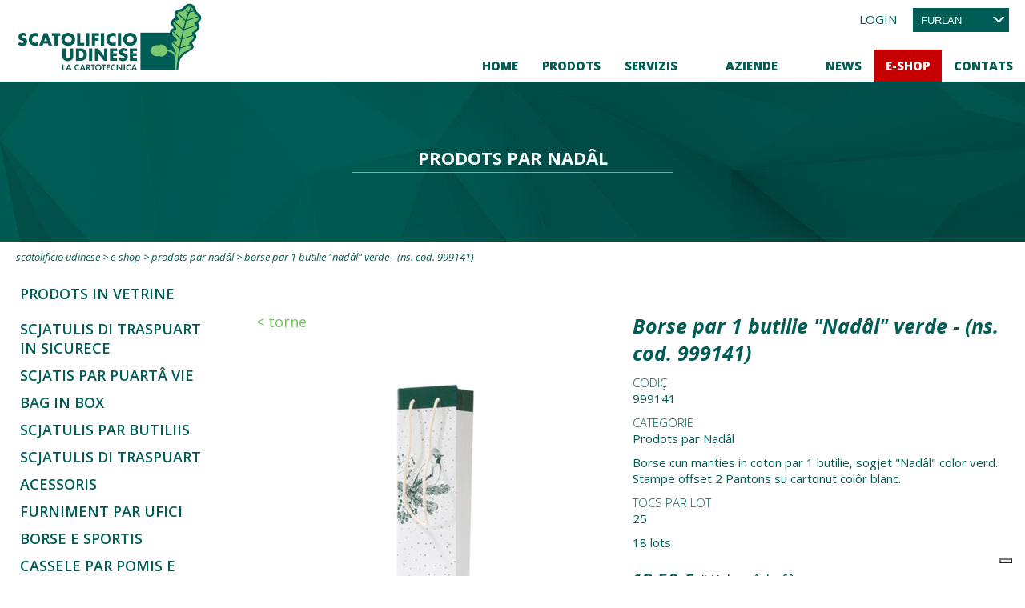

--- FILE ---
content_type: text/html; charset=utf-8
request_url: https://fu.scatolificioudinese.it/shop/prodots-par-nadal/confezion-2-butiliis-nadal-rose-dia-86-mm-ns-cod-999240-2937/
body_size: 48024
content:


<!DOCTYPE html>

<html xmlns="http://www.w3.org/1999/xhtml" dir="ltr" lang="fu" xml:lang="fu" >
<head id="ctl00_ctl00_Head1"><meta http-equiv="content-type" content="text/html;charset=UTF-8" /> 
    <!--[if IE]>
        <meta http-equiv="X-UA-Compatible" content="IE=EmulateIE9" />
    <![endif]-->
    
    	
    <title>Confezion 2 butiliis &quot;Nad&#226;l&quot; rose - dia. 86 mm (ns. cod. 999240) | Scatolificio Udinese s.r.l.</title>  
    <meta name="description" content="Confezion a sachet cun mantie par 2 butiliis di diametri 86 mm, sogjet "Nadâl" color ros.


Stampe offset 2 Pantons su cartonut colôr blanc." />
    <meta name="robots" content="index, follow" />
    <meta name="DC.Title" xml:lang="FU" lang="FU" content="Confezion 2 butiliis &quot;Nad&#226;l&quot; rose - dia. 86 mm (ns. cod. 999240) | Scatolificio Udinese s.r.l." />
    <link rel="canonical" href="https://fu.scatolificioudinese.it/shop/prodots-par-nadal/confezion-2-butiliis-nadal-rose-dia-86-mm-ns-cod-999240-2937/" />  
    <meta property="og:image" content="https://fu.scatolificioudinese.it/contenuti/prodotti/Shopper-1-bottiglia-verde_1.jpg?t=27062024083245" />
    <meta property="og:title" content="Borse par 1 butilie &quot;Nadâl&quot; verde - (ns. cod. 999141)"/>
    <meta property="og:description" content="Borse cun manties in coton par 1 butilie, sogjet &quot;Nadâl&quot; color verd.


Stampe offset 2 Pantons su cartonut colôr blanc.
"/>
    <meta property="og:url" content="https://fu.scatolificioudinese.it/shop/prodots-par-nadal/confezion-2-butiliis-nadal-rose-dia-86-mm-ns-cod-999240-2937/" />
    <meta property="og:site_name" content="Scatolificio Udinese"/> 
    <meta name="twitter:card" content="summary" />
    <meta name="twitter:title" content="Borse par 1 butilie &quot;Nadâl&quot; verde - (ns. cod. 999141)" />
    <meta name="twitter:description" content="Borse cun manties in coton par 1 butilie, sogjet &quot;Nadâl&quot; color verd.


Stampe offset 2 Pantons su cartonut colôr blanc.
" />
     
    <meta property="og:type" content="product" />
    <meta property="product:price:amount" content="27.00" />
    <meta property="product:price:currency" content="EUR" />
    <meta property="og:availability" content="instock" />
    <script type="application/ld+json">
    {
      "@context": "http://schema.org",
      "@type": "Product",
      "image": "https://fu.scatolificioudinese.it/contenuti/prodotti/Shopper-1-bottiglia-verde_1.jpg?t=27062024083245",
      "name": "Borse par 1 butilie &quot;Nadâl&quot; verde - (ns. cod. 999141)",
      "description": "Borse cun manties in coton par 1 butilie, sogjet &quot;Nadâl&quot; color verd.


Stampe offset 2 Pantons su cartonut colôr blanc.
",
      "url": "https://fu.scatolificioudinese.it/shop/prodots-par-nadal/confezion-2-butiliis-nadal-rose-dia-86-mm-ns-cod-999240-2937/",
      //Inizio Json Ecommerce
      "offers": {
        "@type": "Offer",
        "availability": "http://schema.org/InStock",
        "price": "27.00",
        "priceCurrency": "EUR",
        "url": "https://fu.scatolificioudinese.it/shop/prodots-par-nadal/confezion-2-butiliis-nadal-rose-dia-86-mm-ns-cod-999240-2937/"
      }
      //Fine Json Ecommerce
    }
    </script>
     
    


    <script>(function(w,d,s,l,i){w[l]=w[l]||[];w[l].push({'gtm.start':
    new Date().getTime(),event:'gtm.js'});var f=d.getElementsByTagName(s)[0],
    j=d.createElement(s),dl=l!='dataLayer'?'&l='+l:'';j.async=true;j.src='https://www.googletagmanager.com/gtm.js?id='+i+dl;f.parentNode.insertBefore(j,f);
    })(window,document,'script','dataLayer','GTM-P4QZSQN');
    </script>
    <meta name="referrer" content="origin-when-crossorigin" />
    <meta name="msvalidate.01" content="05233519BCCE397559500D2C69B38BB2" />    
    <meta name="geo.position" content="46.011724606031706;13.125819861670607" />
    <meta name="ICBM" content="46.011724606031706, 13.125819861670607" />
    <meta name="viewport" content="width=device-width, user-scalable=yes, initial-scale=1.0, minimum-scale=1.0, maximum-scale=10.0" /><meta name="p:domain_verify" content="8cad71fedb253f64c9284b36b13e5b5d" /><link rel="alternate" hreflang="it" href="https://www.scatolificioudinese.it/shop/speciale-natale/" />
<link rel="alternate" hreflang="en" href="https://www.scatolificioudinese.com/shop/special-items-for-xmas/" />
<link rel="alternate" hreflang="rm" href="https://fu.scatolificioudinese.it/shop/prodots-par-nadal/" />
<link rel="shortcut icon" href="../../../favicon.png" type="image/x-icon" /><link rel="icon" href="../../../favicon.png" type="image/x-icon" />
    <script src="https://fu.scatolificioudinese.it/js/jquery.min.js"></script>   
</head>
<body>   
    <noscript><iframe src="https://www.googletagmanager.com/ns.html?id=GTM-P4QZSQN" height="0" width="0" style="display:none;visibility:hidden"></iframe></noscript>
    <div class="boxCaricamentoCss" style="position: fixed; top: 0; right: 0; bottom: 0; left: 0; padding: 20px; z-index: 999999; background: white; display: -webkit-flex; display: flex; -ms-flex-direction: column; -webkit-flex-direction: column; flex-direction: column; justify-content: center; align-items: center;">
        <img src="https://fu.scatolificioudinese.it/immagini/logo.jpg" alt="Scatolificio Udinese s.r.l." style="max-width: 100%; margin-bottom: 20px;" />
        <img src="https://fu.scatolificioudinese.it/immagini/loading.gif" alt="" />
    </div>
    <form name="aspnetForm" method="post" action="https://fu.scatolificioudinese.it/shop/prodots-par-nadal/confezion-2-butiliis-nadal-rose-dia-86-mm-ns-cod-999240-2937/" id="aspnetForm">
<div>
<input type="hidden" name="__EVENTTARGET" id="__EVENTTARGET" value="" />
<input type="hidden" name="__EVENTARGUMENT" id="__EVENTARGUMENT" value="" />
<input type="hidden" name="__LASTFOCUS" id="__LASTFOCUS" value="" />
<input type="hidden" name="__VIEWSTATE" id="__VIEWSTATE" value="tvTk05XRF+U24HpvQ+zGGXCaWjIRh8cwFpPBGT3xjOtZwwPVEL6Jb9ErOK6DPzB+4NN6BMHqzKXMYL1CQ1S+9S6yEh8BVrkIfAtg4lyb+E9zNCMrlqH/Ilz5dGduFHQKpWkt034nYNQncjlpr6yJN0nBGuaY+lhdvOMmzsTMFbMO/Idxczivtqad/[base64]/hCuQFG+FYtMtKuhYcLXRzQxnVWln44SGcqO5h1toooHCZdToetcH56TQEjzrgOi8EYxQgCEydCULik8LExZHZIRBdf/O32+JykADjrD+JXsG+XWU89/[base64]/Sa/buFgis1f0QVVf/UA1lTUgA8jsH52Q+AiKiMLBhGNRGr0ClLVdhthQvAcPFZszg76KsnLaFryE3gjmTd4kb5mKRg60Ks6qt3quEv02XMjoXaw7b9DirIe62Nsn7uc3jgHJXpnRetoU54SKHGXldWwIIQACK1/liN9aiFZ0tSm8/BGXoERNBPx8rqYzQ+LmCEhirfBq+CEaDA38hn0fvESAeOAQ7hSg1LpCeRI0elAhtXOjb+NINbnPfjOgoNOyGQJw5q8GcBFr15i6lMutGl6Ez/SndTjwA92vNmITGm4XGOO4blYgXGfNhHgtxfeWhJNK7TNa5r4LWc1rneO7+8oCjNpKLzXLBLWDLPS0gblHNoIDBIMk5nmtJVGroD3ItQoeBKIQfjGZyFBYUbS+XRC5e8S20A/pP9Ilka8odj11Zc1cW3XGhx3DWgBiYKxKjKTONxxH7Pwblc5WRgNlG4hUea+P9Y4edSvROpdLoYrQNrJbJnQ1cBRw+1qajGDYHY7+eK0/juoz8KMD5ORAWHbZ9RenR2UqDzomJ8yJKAwgeIvRKFCUlyc3wp4RbfuDOhhuzGAkNqKKiuE3DnkUN+KTSKFMeBbnFCHf5EYCLYs0Z7wa4cIjv7c2r4/BB52afwBIEU5Y4bDSk9+WCJlyjjfLFirEnXQZpFVe2zBFW29ckIFVwgX3c29wL6nXxkiR8ETJVPnTIAphbLXlUb4Dw+aMQX6ieoDcMJJhEtIIVqSzWDC5zX4Ad3rB+CpOATApNRvLyaiCg+1/BR3Cuj0kcnPJICmp7iFqheQmgRnpF57lyyrSzAGIknOaTnmslvOguQxkyOuiysjx0p3rqhCvn/OYiCFrNs8N4cPu8+PIVru9o/DdJXLpvcq8u0FjXcVVK85fqpr94PYlxe78hDoSrc2XF8LearvmWkHhmDs7wHK2/qAJ6U+6w6JGWlK1bp0rxwMVBYNl9f4i2C7UPVpswtiDHXQuQNjnI75LRrrA6TOnRph2JQpAL78SzxcRdcePtypf0osFTw3NdlVJM/4yxcpu9xxbi2xZe4oRjkiGY1ZD2lWzLCmU9RBfjaPQ8pa2wH3ymEcvdrPpPMyqz2mwgkzI7UlIh/VylhY4B2yQOQajltF9adS2aF3fmDYvnzlrXGH1ToRUmlrhRk/iUStPPBXVw92wNZh/LERG9Nc9M3aMvD9tThhrmIJRmwviVLAos1G+pCJS87CxWXP1WMDmuNyQU8r74xf89WOhp4UNsKRBx16XGm1Fq52sNmJOdIsC6esy1lpV6l8/HZ/rv1D306Q+90eXx5tzyTzjTJdOiqYIeLDBAlSV1dcGc6IneRjGPQ6QFBl2CPnIh4sRR1w1H4Cfka/hY/x+UX7yu1cK9ViOmR1QrrE6Xjv4WMZe8ZduGoOVFJUfUJXaFPINcB3JDD9Yq/CWggKrH6SI9pCGnsUlnrw9KS0DEgF9jZXwxZM8vhvF3rdgNgp97v1jqNpwlCf5+3pVJSfveEacpXS58aTKlZCMqGGnqb8ugLoafGR5XWMwRH1hpabMu17rcQHW+bAAFm4SOWeq+3XltE8zjs5H0seF90vY8/Jgj7glnmXXu+WrvwTMya0q658K7rJNY0hZgmlSWp86E89muh/POSBo72gb3k1770A/Rs279UMKb5kFXO28T8A50jHXYPulbComGUQk/+VdlxwpXJ4Zr5qpc07OVzoH1PGUqk00APEyffnHqxJRU2bIe+u/Gw6GFNnopZJ71x8/r2SGq+4GwPoK4/wIKQpuCZQFqiFkLEcW814WvD2Q9vJMvEN8+64g1UFDNgRNux+CyqD3ILVReQAQXwA+csLEQ76mLGC4S6yPjJfL9hHzOnucXFhQCKFvhfkPMV/Kcmch5ykNh0mwpa8B7HRCBYq/oY62+fCa0UqD9iPXCOzAgqrE1zU2oS+pdijwV0j7zBHh+x0yoP4xR724ng4qIl8yAalLsgSf7ziz6lp22L9leqHKzwADiC0vcghsjfovhpvlHZFm/vCxNNeln1o2N4+r8BylyTdVOsMgKU4NXRxxFdeVhTbrZ+9+OIbUNguvps57j3rCMjlesJPrcvGhtuCjVcupsgPegG4ojup9Fcm5mroQjHKWHNHNIOMDCWWQWfDSuPchU9s23YDqW8kr2c0031n5KIlyWrq/Qud6yfgHSMwx8ain5k3uV2fPxBcbUard3hy63b66UElxSgdsQlEmZB3bxBP58XKEwW5Lp1QNZ+CIKiaISwb0BLAWgWu6Ni3F6G5Xx+q+6dq8bKTjeYXGw1vspVke6n641K6c5VPiWS0jzvNTNP5xmhuyBD+aYT+bJ8+nZr8/smr/6QHHYJRRVg6wLNNBZY4lifh4lHphZ0M33KiId1HTqide0MUI6Hz7QZ5jbCykuz8SWDYIYH93HSrV+ZsYyBoRu52+go/I0nlHdrsbfdZHcrS4HRLo+3WxEPfGNhtpYyCNfdFgyqeG5cNAseI48d1SUtkfO0hQtSWTR8vhLmALl1uhOIwEKMBX7oN8sIMtVn964Y5j0oYlkgdm5bNni7R6FzxW/hIefnMBafnQxecd09F60Ad7SBYOaXRlN4mtiNECvHkQeJJmLTvXdYDxXpjt25AXsYrK8HtTZbXDLEca8n+HlmUZeRDAEa8L5aN1X3bN4MPGk3BCNawjE96FlwTDZXMcXb9H0g/Ez05cG18LQxQA+NIC6SF5x4J+5vemBWkCzVJMMrXUEDnE4LnePO581XoexwQrDAvxvEYdCRJ6A2esLAS2LaD/Wb8XyR+83BV6+6NYNQdPF9o0m6L3O1DsvvjZBIwkzaG/[base64]/Z2F+epLqksp+GyaXlB/8RZB4ek/8DtZQTNbBFwgAGHBsR0M+uAC4gbG1ziYp48Jd3X2L6TgPqNgMpDX6valYiRYG17bGRVgAMYnFpo5z5TxhNKWfoz+fgHjyTm5s6/6GGNPjCtAQKfgnDuocLnJhrwF1B/7LKVSlFS2PiNOA7nH9WKftXlQe3L9dl1Ff7V+grxO535SH/F720lnKfejjkd6viIzcdNX+743zOyLa9/Fsb9+H1HBPf/bTtaUSX0V1vJ27xUJSgbLRdreJpu4kroCH56I7y/92Bk/tHQZDtqFTiKiifjT/wOcG0V4NHwrWHzXH/9sxlfwBVBnXEmR95F4hCXK1Udy+i44rZhp8X0nytBbL6rC6oa6d9Vt2MgMWCLmmOTn3hWa8PrW+jnlykeA7LahA8OA3B//+0KIt8YG5G2mk8bG7Hz0fuwUqiWS8Mn//3rsk424Yb5F2Ut4Z5jSQohf+JM8EWPioCpBtBDVTRu4+kyYotchb86euK5KFEdM+g6C2hg8XE1+YfVrPPA26Dp0/WHzXwSk8hsdhvBrYGZk6B5UqrG7VcTODaA2m6PmKY2Le9bfWvUB/4ikd4wcfx960pT/M37Vtx5tXo03/70wSwYW4KkYiwJv8ZTpg+g0QtXvyCchADZ3IA1rSeUW+/lZ9DgLF0qK+2wQ9ihxa71hjxrgCDzHDNoFvz0l/Wtx4qLFQzKt6O2DwFj9/opTo4XIlb9My0hmvb5+GZrE58YdsVE/Nk19rUHkvhAMuH9xm+uwav7OvZgvRfrEjZaeQUu3e+mnTQ83aDgeJPJGcprPD5j9LQ2Immm0A3xdIDt2loVfzjGsnF0o3vI8oJBEMRQny+7/+xmP1bQ5QHzNRLUWJJ5+sniu7PSMe0HKaWu65493G0kurOJMlgUiLynSBV3uEWguxzJJ1i7Fugv+oFXOvEPO0QPAf/dL5C1TjKdmfBoQWGOzN+XnrfQRbE4qoTz5+5qMNRW79Jeh0Zj9sCsmjEC3hh9wbTp1CYmrkQDiRwPCjji1Py/2B0LBoeomZSmrJzDO4JOmM58fCg+Cl5j4mlfWbeQ1ooFGiaYp+VNsjSoyyO+KJOQXMPx/kJh2r6jZya1akwDNGdYeT8he0R8rZqD+QQ6AshpnUYZUAeSDoPDOIoiKo2plywhoRw9VqkvtZQp8quftS+SVFL4H+8Yme4kSY1J/QH95K+mzDZ7/89kHkfuXe5wuoZoTOSmXJhQLy15DLoN5mFApBhKRcrIkd/0ZapFRr4oXXeEU0dx0eScz/yC+vhQQ6nsZ4iztcpbATiaYy1/jaGqzGSPIO9p6jJPFqpu1u4TpOEOvLHpxi60VaXD7jG0sPoob7+RLwXPZyucNoMY+X+8TYR2h8eLpwTa4EbFskH9JVqps/UWTfz+mYEZdKVwD6jGsS5PqGH6K0SUEnTlJ3WD/Z7kC6HcOowA0HBINehJlecW5HRBW4KRq3zyQOjtlp2wbLQBWqzVauv7y/zrD39/[base64]/cXC+roonWL3S1KZa6JC+5aChPMvtSK2y6NBuTBwRMkJMRrgB14wItURxTLUB3R8He3M5p9x3PGtXiOrsT+ASCTu88ogtLdDupDYrwVe465Gp/VL4vQttC2n1FGPF0meik3/qhx8aRGVG1x3+sUaL681b4lJhS0dugjHd6q5KGrSI6kM7JHhUvJfpZfDteo5vWaez5IgzEYm0V9Ux1V0VKxA5Jj852+JgcDZ1sNDpaQGy7MvsB94OmCXGU4QKfhOMbuOVCCvEBaAyVpPj5dUt5uoJT72I2UqZiE7lwd7v0v8UbYM6CIhdpQqdPwz/HPyATTJrhe13ZyoKxF7UrrySbHfPvv+yr/FwIfX8bdl+Ba04eEv8JjPZ32ToxJsw1+7CNoIprNAwGWmItS8615v/fXSPpEwp9cEAE0/QNMfqkmhgoLQ/itKru/nj8/wpddiE0H2vkG9QCT67NSBj/M+VMgdvPXpZwjcPjhOnwNGvi1AwHQpkQ1GQ/U9GHbzq54SVgsGF0V9D9dJpVHLez+gNXxY5XlefW8eTe5r39S0dfqqNwAFCEr5qKKBmeII75RlPRyJySMNzcuzHDPmMpgaqqadsKQUUJ2dGWXYeqxVXSnBlCiAjOvsGpKKmN5xm7oeG/2Yd6XOhFBp7HOhMi9gTeIw0cbFIcG7Or3XGQi+JZOjBUSi1irSVgvaTnshgp+nwD2wfo4muuSRhU4/6O/6Isuh0R1WdhbNPpPVjByrrcpFe5YIwLfXbj8itGf5qpnle4k+5iJCdOIZifWsAd9WoLeOKo8juxrbS1ecFLI59JjTgusYz/Z+YHUhJ8+tm/SgxAURVjz8BafX2v1m/PjPGojQy0qRrfX0F56EmuI/TlNcqs3WfNjAAFGpYUJRoxXNkStQLHVc8ctWp3DQ2w1V5A45x41S3j90z1QSL9ObQKaDaqe0Hog1CJ8mu7AyKcmEUF0udIv/J1O6YCZwhOFvnuAo85QkicKT5n/FwGoz3a/LLKckfAlJv0b/uLAPuSY/5SSyjSNGxfQhNvU2t18O3oA==" />
</div>

<script type="text/javascript">
//<![CDATA[
var theForm = document.forms['aspnetForm'];
if (!theForm) {
    theForm = document.aspnetForm;
}
function __doPostBack(eventTarget, eventArgument) {
    if (!theForm.onsubmit || (theForm.onsubmit() != false)) {
        theForm.__EVENTTARGET.value = eventTarget;
        theForm.__EVENTARGUMENT.value = eventArgument;
        theForm.submit();
    }
}
//]]>
</script>


<script src="https://ajax.aspnetcdn.com/ajax/4.6/1/WebForms.js" type="text/javascript"></script>
<script type="text/javascript">
//<![CDATA[
window.WebForm_PostBackOptions||document.write('<script type="text/javascript" src="/WebResource.axd?d=pynGkmcFUV13He1Qd6_TZMSsx8Ukb13GFBNJdjo-lje-S9XclCpht-oBEPwGZattwxQhSsMy3_HJ-eXMCtrBRw2&amp;t=638628279619783110"><\/script>');//]]>
</script>



<script src="https://ajax.aspnetcdn.com/ajax/4.6/1/MicrosoftAjax.debug.js" type="text/javascript"></script>
<script type="text/javascript">
//<![CDATA[
(window.Sys && Sys._Application && Sys.Observer)||document.write('<script type="text/javascript" src="/ScriptResource.axd?d=D9drwtSJ4hBA6O8UhT6CQme352N1JYfQwseUHKs8a78AELmJ2wo_riP9onDpgAVgkw3r83dcQRPnrfLwypNXQ9fiKGyzYQB7wSsIMBvt6KzmoE0Ve-ptsgocINK5frQ79m1r9oOqd2s-8hoccYDdtRxnyELHbMAF0GJPEb75WbU1&t=2a9d95e3"><\/script>');//]]>
</script>

<script type="text/javascript">
//<![CDATA[
if (typeof(Sys) === 'undefined') throw new Error('ASP.NET Ajax client-side framework failed to load.');
//]]>
</script>

<script src="https://ajax.aspnetcdn.com/ajax/4.6/1/MicrosoftAjaxWebForms.debug.js" type="text/javascript"></script>
<script type="text/javascript">
//<![CDATA[
(window.Sys && Sys.WebForms)||document.write('<script type="text/javascript" src="/ScriptResource.axd?d=JnUc-DEDOM5KzzVKtsL1tXll3Qi2lOrcAokcCD2mNGI46NhpaTDbThIpFBKrX1W00OLKfUDJBvMGXCcM6qux12BjVuvQOEeuIsCnsWQ31dlmJbcWdI5_Kl85XN28waVPBBig32FqxY_xN_jTX4blbnTP_ZX40n8oat-F-WC8-eA3MrkfVnTLhsADBtshKtYR0&t=2a9d95e3"><\/script>');//]]>
</script>

<div>

	<input type="hidden" name="__VIEWSTATEGENERATOR" id="__VIEWSTATEGENERATOR" value="9E8846CC" />
	<input type="hidden" name="__VIEWSTATEENCRYPTED" id="__VIEWSTATEENCRYPTED" value="" />
	<input type="hidden" name="__EVENTVALIDATION" id="__EVENTVALIDATION" value="bTAeTR1DlwkAkdxaAVp4eWPl6O760+Amt4vkujpHz+warWbL9nQ0EbE4RU+X7PdA9ohXl41XUSqUp/4+fro2MX4e48ZZ78RHXyPabYCBXTPvry+VWCnFAFoFWYDfP2HLSeaf3Y/+ip60p45RV+eXY45QZkQmrbbyuzqSJE8I1BF/vgy1z8Ut66NpArjyqQICULF0pVctb/jiiNpdX78TiKn1ixrAHB09CIPqw9RjQIg4mP0nkkKu8g9kvyveCnn4MhCZrZEwlZB39wCmn9opg/+sNRV57/VqGjB7233lhd7jiow11V9RgGmScd2bepjrHz2nrq6hF2gwoTGDgo8Iww==" />
</div>
        <script type="text/javascript">
//<![CDATA[
Sys.WebForms.PageRequestManager._initialize('ctl00$ctl00$ScriptManager1', 'aspnetForm', ['tctl00$ctl00$upNewsletter',''], [], [], 90, 'ctl00$ctl00');
//]]>
</script>

        <div id="ctl00_ctl00_UpdateProgress1" style="display:none;">
	<div id="loading"><img src="https://fu.scatolificioudinese.it/immagini/loading.gif" alt="" id="loadingLink" /></div>
</div>

        <nav class="sb-slidebar sb-right menuPiccolo">
            <div class="voceMenu voceMenu0 "><a href="https://fu.scatolificioudinese.it/home/">Home</a></div><div class="voceMenu voceMenu0  voceMenuConSottomenu"><a href="https://fu.scatolificioudinese.it/prodots/">Prodots</a><div class="sottomenu"><div class="voceMenu voceMenu1 "><a href="https://fu.scatolificioudinese.it/prodots/">Prodots</a></div><div class="voceMenu voceMenu1 "><a href="https://fu.scatolificioudinese.it/prodots/confezioni-take-away/">Confezioni Take Away</a></div><div class="voceMenu voceMenu1 "><a href="https://fu.scatolificioudinese.it/prodots/scjatulutis/">Scjatulutis</a></div><div class="voceMenu voceMenu1 "><a href="https://fu.scatolificioudinese.it/prodots/bag-in-box/">Bag in Box</a></div><div class="voceMenu voceMenu1 "><a href="https://fu.scatolificioudinese.it/prodots/bustis-in-cartonut/">Bustis in cartonut</a></div><div class="voceMenu voceMenu1 "><a href="https://fu.scatolificioudinese.it/prodots/scjatulis-par-butiliis/">Scjatulis par butiliis</a></div><div class="voceMenu voceMenu1 "><a href="https://fu.scatolificioudinese.it/prodots/espositors-di-paviment/">Esposit&#244;rs</a></div><div class="voceMenu voceMenu1 "><a href="https://fu.scatolificioudinese.it/prodots/packaging-speciai/">Packaging speci&#226;i</a></div><div class="voceMenu voceMenu1 "><a href="https://fu.scatolificioudinese.it/prodots/borse-e-sportis/">Borse e sportis</a></div></div></div><div class="voceMenu voceMenu0 "><a href="https://fu.scatolificioudinese.it/servizis/">Servizis</a></div><div class="voceMenu voceMenu0 "><a href="https://fu.scatolificioudinese.it/referenze/"></a></div><div class="voceMenu voceMenu0  voceMenuConSottomenu"><a href="https://fu.scatolificioudinese.it/storie/">Aziende</a><div class="sottomenu"><div class="voceMenu voceMenu1 "><a href="https://fu.scatolificioudinese.it/storie/"></a></div><div class="voceMenu voceMenu1 "><a href="https://fu.scatolificioudinese.it/struture/"></a></div><div class="voceMenu voceMenu1 "><a href="https://fu.scatolificioudinese.it/certificazions/"></a></div><div class="voceMenu voceMenu1 "><a href="https://fu.scatolificioudinese.it/igab/">Igab</a></div><div class="voceMenu voceMenu1 "><a href="https://fu.scatolificioudinese.it/glossari/"></a></div><div class="voceMenu voceMenu1 "><a href="https://fu.scatolificioudinese.it/download/">Download</a></div></div></div><div class="voceMenu voceMenu0 "><a href="https://fu.scatolificioudinese.it/lo-scatolino/"></a></div><div class="voceMenu voceMenu0 "><a href="https://fu.scatolificioudinese.it/notizis/">News</a></div><div class="voceMenu voceMenu0 menuShop voceMenuAttiva voceMenuConSottomenu"><a href="https://fu.scatolificioudinese.it/shop/">E-Shop</a><div class="sottomenu"><div class="voceMenu voceMenu1  voceMenuAttiva"><a href="https://fu.scatolificioudinese.it/shop/">Prodots in Vetrine</a></div><div class="voceMenu voceMenu1 "><a href="https://fu.scatolificioudinese.it/shop/scjatulis-di-traspuart-in-sicurece/">SCJATULIS DI TRASPUART IN SICURECE</a></div><div class="voceMenu voceMenu1 "><a href="https://fu.scatolificioudinese.it/shop/puarta-vie/">Scjatis par Puart&#226; vie</a></div><div class="voceMenu voceMenu1  voceMenuConSottomenu"><a href="https://fu.scatolificioudinese.it/shop/bag-in-box/">Bag in Box</a><div class="sottomenu"><div class="voceMenu voceMenu2 "><a href="https://fu.scatolificioudinese.it/shop/bag-in-box-3-litris/">Bag in Box 3 litris</a></div><div class="voceMenu voceMenu2 "><a href="https://fu.scatolificioudinese.it/shop/bag-in-box-5-litris/">Bag in Box 5 litris</a></div><div class="voceMenu voceMenu2 "><a href="https://fu.scatolificioudinese.it/shop/bag-in-box-10-litris/">Bag in Box 10 litris</a></div><div class="voceMenu voceMenu2 "><a href="https://fu.scatolificioudinese.it/shop/bag-in-box-20-litris/">Bag in Box 20 litris</a></div></div></div><div class="voceMenu voceMenu1  voceMenuConSottomenu"><a href="https://fu.scatolificioudinese.it/shop/scjatulis-par-butiliis/">Scjatulis par butiliis</a><div class="sottomenu"><div class="voceMenu voceMenu2 "><a href="https://fu.scatolificioudinese.it/shop/bustis-a-sachet/">Bustis a sachet</a></div><div class="voceMenu voceMenu2 "><a href="https://fu.scatolificioudinese.it/shop/casselutis/">Casselutis</a></div></div></div><div class="voceMenu voceMenu1 "><a href="https://fu.scatolificioudinese.it/shop/scjatulis-di-traspuart/">Scjatulis di traspuart</a></div><div class="voceMenu voceMenu1  voceMenuConSottomenu"><a href="https://fu.scatolificioudinese.it/shop/acessoris/">Acessoris</a><div class="sottomenu"><div class="voceMenu voceMenu2 "><a href="https://fu.scatolificioudinese.it/shop/sachis-par-bag-in-box/">Sachis par Bag in Box</a></div><div class="voceMenu voceMenu2 "><a href="https://fu.scatolificioudinese.it/shop/divisors/">Divis&#244;rs</a></div></div></div><div class="voceMenu voceMenu1 "><a href="https://fu.scatolificioudinese.it/shop/furniment-par-ufici/">Furniment par ufici</a></div><div class="voceMenu voceMenu1  voceMenuConSottomenu"><a href="https://fu.scatolificioudinese.it/shop/borse-e-sportis/">Borse e sportis</a><div class="sottomenu"><div class="voceMenu voceMenu2 "><a href="https://fu.scatolificioudinese.it/shop/gianduiotto-28/">Gianduiotto</a></div><div class="voceMenu voceMenu2 "><a href="https://fu.scatolificioudinese.it/shop/bag-box-29/">Bag Box</a></div><div class="voceMenu voceMenu2 "><a href="https://fu.scatolificioudinese.it/shop/carta-cemento/">Carta cemento</a></div></div></div><div class="voceMenu voceMenu1 "><a href="https://fu.scatolificioudinese.it/shop/cassele-par-pomis-e-jerbis/">Cassele par pomis e jerbis</a></div><div class="voceMenu voceMenu1 "><a href="https://fu.scatolificioudinese.it/shop/scjatulis-par-vasuts/">Scjatulis par vasuts</a></div><div class="voceMenu voceMenu1 "><a href="https://fu.scatolificioudinese.it/shop/zeis/">Zeis</a></div><div class="voceMenu voceMenu1  voceMenuAttiva"><a href="https://fu.scatolificioudinese.it/shop/prodots-par-nadal/">Prodots par Nad&#226;l</a></div></div></div><div class="voceMenu voceMenu0 "><a href="https://fu.scatolificioudinese.it/contats/">Contats</a></div>
        </nav>
        <div id="sb-site">
        <header><div>   
             <a href="https://fu.scatolificioudinese.it/" class="logo"><img src="https://fu.scatolificioudinese.it/immagini/logo.jpg" alt="Scatolificio Udinese s.r.l." /></a>

            <div class="ecommerceMaster noprint">
                
                <div id="ctl00_ctl00_pnlLogin" class="ecommerceMasterPannello">
	 
                    <span class="ecommerceMasterButton ecommerceMasterVoce">
                        <a id="ctl00_ctl00_lkbLogin" href="javascript:__doPostBack(&#39;ctl00$ctl00$lkbLogin&#39;,&#39;&#39;)">Login</a>
                    </span>
                
</div> 
                
            </div>

                             
            <div class="lingue noprint">
                <div class="customDdl"><select name="ctl00$ctl00$ddlLingue" onchange="javascript:setTimeout(&#39;__doPostBack(\&#39;ctl00$ctl00$ddlLingue\&#39;,\&#39;\&#39;)&#39;, 0)" id="ctl00_ctl00_ddlLingue">
	<option value="it">italiano</option>
	<option value="en">english</option>
	<option selected="selected" value="fu">furlan</option>

</select></div>
            </div>
            

                             
            <a class="mostraMenuPiccolo sb-toggle-right noprint">
              <span></span>
              <span></span>
              <span></span>
            </a>
            <nav class="menu noprint">
              <div class="voceMenu voceMenu0 "><a href="https://fu.scatolificioudinese.it/home/">Home</a></div><div class="voceMenu voceMenu0 menuapri1"><a href="https://fu.scatolificioudinese.it/prodots/">Prodots</a></div><div class="voceMenu voceMenu0 "><a href="https://fu.scatolificioudinese.it/servizis/">Servizis</a></div><div class="voceMenu voceMenu0 "><a href="https://fu.scatolificioudinese.it/referenze/"></a></div><div class="voceMenu voceMenu0 menuapri0"><a href="https://fu.scatolificioudinese.it/storie/">Aziende</a></div><div class="voceMenu voceMenu0 "><a href="https://fu.scatolificioudinese.it/lo-scatolino/"></a></div><div class="voceMenu voceMenu0 "><a href="https://fu.scatolificioudinese.it/notizis/">News</a></div><div class="voceMenu voceMenu0 menuShop voceMenuAttiva"><a href="https://fu.scatolificioudinese.it/shop/">E-Shop</a></div><div class="voceMenu voceMenu0 "><a href="https://fu.scatolificioudinese.it/contats/">Contats</a></div>
            </nav>
            
        </div></header>

        <div class="sottoheader noprint">
            <div class="elencoSottomenu"><div>
                <div class="sottomenu sottomenu0"><div class="voceMenu voceMenu0 "><a href="https://fu.scatolificioudinese.it/storie/"></a></div><div class="voceMenu voceMenu0 "><a href="https://fu.scatolificioudinese.it/struture/"></a></div><div class="voceMenu voceMenu0 "><a href="https://fu.scatolificioudinese.it/certificazions/"></a></div><div class="voceMenu voceMenu0 "><a href="https://fu.scatolificioudinese.it/igab/">Igab</a></div><div class="voceMenu voceMenu0 "><a href="https://fu.scatolificioudinese.it/glossari/"></a></div><div class="voceMenu voceMenu0 "><a href="https://fu.scatolificioudinese.it/download/">Download</a></div></div><div class="sottomenu sottomenu1"><div class="sottomenuColonna"><div class="voceMenu voceMenu0 "><a href="https://fu.scatolificioudinese.it/prodots/confezioni-take-away/"></a></div><div class="voceMenu voceMenu0 "><a href="https://fu.scatolificioudinese.it/prodots/scjatulutis/">Scjatulutis</a></div><div class="voceMenu voceMenu0 "><a href="https://fu.scatolificioudinese.it/prodots/bag-in-box/">Bag in Box</a></div></div><div class="sottomenuColonna"><div class="voceMenu voceMenu0 "><a href="https://fu.scatolificioudinese.it/prodots/bustis-in-cartonut/">Bustis in cartonut</a></div><div class="voceMenu voceMenu0 "><a href="https://fu.scatolificioudinese.it/prodots/scjatulis-par-butiliis/">Scjatulis par butiliis</a></div><div class="voceMenu voceMenu0 "><a href="https://fu.scatolificioudinese.it/prodots/espositors-di-paviment/">Esposit&#244;rs</a></div></div><div class="sottomenuColonna"><div class="voceMenu voceMenu0 "><a href="https://fu.scatolificioudinese.it/prodots/packaging-speciai/">Packaging speci&#226;i</a></div><div class="voceMenu voceMenu0 "><a href="https://fu.scatolificioudinese.it/prodots/borse-e-sportis/">Borse e sportis</a></div></div></div>
            </div></div> 
            
            
    
    <div class="testata"><h1 class="titolo">Prodots par Nad&#226;l</h1></div>


            
        </div>

        <div class="corpo"> 
            
                
    
    <div class="briciole noprint"><a href="https://fu.scatolificioudinese.it/">Scatolificio Udinese</a> &gt; <a href="https://fu.scatolificioudinese.it/shop/">E-Shop</a> &gt; 
    <a href="https://fu.scatolificioudinese.it/shop/prodots-par-nadal/">Prodots par Nad&#226;l</a> &gt; Borse par 1 butilie &quot;Nad&#226;l&quot; verde - (ns. cod. 999141)</div>


    <div class="barraShop noprint">
        <div class="barraShopCategorie">
            <a id="ctl00_ctl00_cphCorpo_hlVetrina" href="https://fu.scatolificioudinese.it/shop/">Prodots in Vetrine</a>
            <a id="ctl00_ctl00_cphCorpo_hlOfferte" class="menuOfferte " href="https://fu.scatolificioudinese.it/offerte/"></a>
            
                    <a id="ctl00_ctl00_cphCorpo_rpt_ctl00_hlCategoria" href="https://fu.scatolificioudinese.it/shop/scjatulis-di-traspuart-in-sicurece/">SCJATULIS DI TRASPUART IN SICURECE</a> 
                    
                
                    <a id="ctl00_ctl00_cphCorpo_rpt_ctl01_hlCategoria" href="https://fu.scatolificioudinese.it/shop/puarta-vie/">Scjatis par Puart&#226; vie</a> 
                    
                
                    <a id="ctl00_ctl00_cphCorpo_rpt_ctl02_hlCategoria" href="https://fu.scatolificioudinese.it/shop/bag-in-box/">Bag in Box</a> 
                    
                
                    <a id="ctl00_ctl00_cphCorpo_rpt_ctl03_hlCategoria" href="https://fu.scatolificioudinese.it/shop/scjatulis-par-butiliis/">Scjatulis par butiliis</a> 
                    
                
                    <a id="ctl00_ctl00_cphCorpo_rpt_ctl04_hlCategoria" href="https://fu.scatolificioudinese.it/shop/scjatulis-di-traspuart/">Scjatulis di traspuart</a> 
                    
                
                    <a id="ctl00_ctl00_cphCorpo_rpt_ctl05_hlCategoria" href="https://fu.scatolificioudinese.it/shop/acessoris/">Acessoris</a> 
                    
                
                    <a id="ctl00_ctl00_cphCorpo_rpt_ctl06_hlCategoria" href="https://fu.scatolificioudinese.it/shop/furniment-par-ufici/">Furniment par ufici</a> 
                    
                
                    <a id="ctl00_ctl00_cphCorpo_rpt_ctl07_hlCategoria" href="https://fu.scatolificioudinese.it/shop/borse-e-sportis/">Borse e sportis</a> 
                    
                
                    <a id="ctl00_ctl00_cphCorpo_rpt_ctl08_hlCategoria" href="https://fu.scatolificioudinese.it/shop/cassele-par-pomis-e-jerbis/">Cassele par pomis e jerbis</a> 
                    
                
                    <a id="ctl00_ctl00_cphCorpo_rpt_ctl09_hlCategoria" href="https://fu.scatolificioudinese.it/shop/scjatulis-par-vasuts/">Scjatulis par vasuts</a> 
                    
                
                    <a id="ctl00_ctl00_cphCorpo_rpt_ctl10_hlCategoria" href="https://fu.scatolificioudinese.it/shop/zeis/">Zeis</a> 
                    
                
                    <a id="ctl00_ctl00_cphCorpo_rpt_ctl11_hlCategoria" class="categoriaAttiva" href="https://fu.scatolificioudinese.it/shop/prodots-par-nadal/">Prodots par Nad&#226;l</a> 
                    
                 
        </div>

        

        
    </div>

    <div class="corpoShop">
        
   
    <div class="vetrina prodotto">    

        <a id="ctl00_ctl00_cphCorpo_cphCorpo_hlTorna" class="torna noprint tornaProdotto" href="https://fu.scatolificioudinese.it/shop/prodots-par-nadal/?p=0">&lt; Torne</a>

        <div class="vetrinaDati prodottoDati">
               
            <div class="sottotitolo"><h1 class="titolo">Borse par 1 butilie &quot;Nad&#226;l&quot; verde - (ns. cod. 999141)</h1></div>

            <div id="ctl00_ctl00_cphCorpo_cphCorpo_pnlCodice" class="prodottoDatiVoce">
	
                <div class="prodottoDatiIntestazione">Codi&#231;</div>
                <span id="ctl00_ctl00_cphCorpo_cphCorpo_lbCodice">999141</span>
            
</div>  
            
            <div class="prodottoDatiVoce">
                <div class="prodottoDatiIntestazione">Categorie</div>
                Prodots par Nad&#226;l
            </div>   

             

            <div class="prodottoDatiVoce">
                <div class="prodottoDatiIntestazione"></div>
                <p>Borse cun manties in coton par 1 butilie, sogjet &quot;Nad&acirc;l&quot; color verd.</p>

<p>Stampe offset 2 Pantons su cartonut col&ocirc;r blanc.</p>
            </div>   

             

            <div id="ctl00_ctl00_cphCorpo_cphCorpo_pnlPezziperlotto" class="prodottoDatiVoce">
	
                <div class="prodottoDatiIntestazione">tocs par lot</div>
                <span id="ctl00_ctl00_cphCorpo_cphCorpo_lbPezziperlotto">25</span>
            
</div> 

            <div id="ctl00_ctl00_cphCorpo_cphCorpo_pnlDisponibilita" class="prodottoDatiVoce">
	
                <div class="prodottoDatiIntestazione"></div>
                18 lots
            
</div>  

            

            <div class="prodottoEcommerce">
               <div class="prezzo"><strong>12,50 &euro;</strong> IVA lass&acirc;de f&ucirc;r</div>
               <div id="ctl00_ctl00_cphCorpo_cphCorpo_pnlPrezzoSingolo" class="prezzosingolo">
	0,50 &euro; al toc
</div>
               <div id="ctl00_ctl00_cphCorpo_cphCorpo_pnlQuantitaAcquista" class="quantitaAcquista noprint">
	
                   
                       <span class="labelQuantita">Numar di lots</span>
                       <span class="textboxQuantita"><input name="ctl00$ctl00$cphCorpo$cphCorpo$tbQuantita" type="text" id="ctl00_ctl00_cphCorpo_cphCorpo_tbQuantita" class="quantitaTextBox" onkeypress="var evt = event ? event : window,event; var bt = document.getElementById(&#39;ctl00_ctl00_cphCorpo_cphCorpo_lkbAcquista&#39;); if (bt) { if (evt.keyCode == 13) { bt.click(); return false; } } " onblur="var floatNumber = $(this).val().replace(&#39;,&#39;, &#39;.&#39;); if(floatNumber.trim() &amp;&amp; !isNaN(floatNumber)) {   var coefficiente = 1;   for(var i = 0; i &lt; 0; i++)     coefficiente *= 10;   floatNumber = (Math.round(floatNumber*coefficiente)/coefficiente);   $(this).val(floatNumber.toFixed(0));  $(this).val($(this).val().replace(&#39;.&#39;,&#39;,&#39;)); }var evt = event ? event : window,event; var bt = document.getElementById(&#39;ctl00_ctl00_cphCorpo_cphCorpo_lkbAcquista&#39;); if (bt) { if (evt.keyCode == 13) { bt.click(); return false; } } " /></span>
                   
                   <a id="ctl00_ctl00_cphCorpo_cphCorpo_lkbAcquista" class="btAcquista" href="javascript:__doPostBack(&#39;ctl00$ctl00$cphCorpo$cphCorpo$lkbAcquista&#39;,&#39;&#39;)"></a>
               
</div>
            </div>
            
            

            <div class="prodottoStampa noprint"><a href="javascript:print();" rel="prodotto"></a></div>  

        </div>            
        <div class="vetrinaImmagini prodottoImmagini">
            <a id="ctl00_ctl00_cphCorpo_cphCorpo_hlImmagine" title=" " class="fancybox" data-fancybox="immagini" data-caption="" href="https://fu.scatolificioudinese.it/contenuti/prodotti/Shopper-1-bottiglia-verde_1_o.jpg?t=27062024083245"><img id="ctl00_ctl00_cphCorpo_cphCorpo_imgImmagine" title=" " class="prodotto" src="https://fu.scatolificioudinese.it/contenuti/prodotti/Shopper-1-bottiglia-verde_1.jpg?t=27062024083245" alt=" " /></a>
            <div id="ctl00_ctl00_cphCorpo_cphCorpo_pnlGalleria" class="photogallery">
	
                
                
                        <a id="ctl00_ctl00_cphCorpo_cphCorpo_rptGalleria_ctl00_hlElenco" title="shopper-1-bottiglia-rossa " class="fancybox" data-fancybox="immagini" itemprop="image" data-caption="shopper-1-bottiglia-rossa" href="https://fu.scatolificioudinese.it/contenuti/immagini/shopper-1-bottiglia-rossa_o.jpg"><img id="ctl00_ctl00_cphCorpo_cphCorpo_rptGalleria_ctl00_immagineElenco" title="shopper-1-bottiglia-rossa " src="https://fu.scatolificioudinese.it/contenuti/immagini/shopper-1-bottiglia-rossa.jpg?v=1" alt="shopper-1-bottiglia-rossa " /></a>
                    
                        <a id="ctl00_ctl00_cphCorpo_cphCorpo_rptGalleria_ctl01_hlElenco" title="shopper-1-bottiglia-blu " class="fancybox" data-fancybox="immagini" itemprop="image" data-caption="shopper-1-bottiglia-blu" href="https://fu.scatolificioudinese.it/contenuti/immagini/shopper-1-bottiglia-blu_o.jpg"><img id="ctl00_ctl00_cphCorpo_cphCorpo_rptGalleria_ctl01_immagineElenco" title="shopper-1-bottiglia-blu " src="https://fu.scatolificioudinese.it/contenuti/immagini/shopper-1-bottiglia-blu.jpg?v=1" alt="shopper-1-bottiglia-blu " /></a>
                    
                        <a id="ctl00_ctl00_cphCorpo_cphCorpo_rptGalleria_ctl02_hlElenco" title="promo-natale-verde " class="fancybox" data-fancybox="immagini" itemprop="image" data-caption="promo-natale-verde" href="https://fu.scatolificioudinese.it/contenuti/immagini/promo-natale-verde_3_o.jpg"><img id="ctl00_ctl00_cphCorpo_cphCorpo_rptGalleria_ctl02_immagineElenco" title="promo-natale-verde " src="https://fu.scatolificioudinese.it/contenuti/immagini/promo-natale-verde_3.jpg?v=1" alt="promo-natale-verde " /></a>
                     
            
</div> 
        </div>
    </div> 

    <div id="ctl00_ctl00_cphCorpo_cphCorpo_pnlScontoQuantita" class="prodottoScontoQuantita">
	    
        <h4>Scont Cuantit&#226;t</h4>               
        <div class="elencoSconti">
            <div class="scontiQuantitaProdotto">
                    <div>
                        <span> 8 lots</span>
                        <strong>- 5 %</strong>
                    </div>
                
                    <div>
                        <span> 15 lots</span>
                        <strong>- 10 %</strong>
                    </div>
                
                    <div>
                        <span> 23 lots</span>
                        <strong>- 13 %</strong>
                    </div>
                
                    <div>
                        <span> 34 lots</span>
                        <strong>- 17 %</strong>
                    </div>
                
                    <div>
                        <span> 43 lots</span>
                        <strong>- 21 %</strong>
                    </div>
                </div>

        </div>
    
</div>

    <div id="ctl00_ctl00_cphCorpo_cphCorpo_pnlInformazioni" class="prodottoInformazioni">
	
        <h4>Informazions</h4>
        <div><p>Dimensions didentri 178x86x340, par dutis li butiliis, anche prosec</p></div>
    
</div>      
     
    

    

        

     

    </div>

            
        </div>

        
    
    


        <footer class="noprint"><div>
            <div class="vcard address-vcard">
                <h3>Contats</h3>
                <strong class="org">Scatolificio Udinese s.r.l.</strong>
                <span class="adr">
                    <span class="street-address">Via A. Malignani, 46</span><br />
                    <span class="locality">Basiliano</span> (<span class="region">UD</span>) 
                </span>
                <span class="telbox"><span class="tel"><a href="tel:+39043284500">+39.0432.84500</a></span></span>
                <span class="voceAnagrafica"><a href="mailto:info@scatolificioudinese.it" class="email">info@scatolificioudinese.it</a></span>
            </div>

            <div class="informazioni">
                <h3>Informazions</h3>
                <div class="informativa">
                    <p>Partide IVA e C.F. 00632570305</p>

<p>Ufici dal Regjistri</p>

<p>des Impresis: Udin</p>

<p>REA: UD-149176</p>

<p>Capit&acirc;l Soci&acirc;l: &euro; 50.000,00</p>
                </div>
            </div>

            <div class="linkFooter">
                <h3></h3>
                <a href="https://fu.scatolificioudinese.it/privacy/">Informazions su la Privacy</a>
                <a href="https://fu.scatolificioudinese.it/cookie/"></a>
                <a href="https://fu.scatolificioudinese.it/condizions-di-vendite/">Condizions di Vendite</a>
                <a href="https://fu.scatolificioudinese.it/notis-legals/">Notis leg&#226;ls</a>
                <a href="https://fu.scatolificioudinese.it/mape-dal-sit/">Mape dal S&#238;t</a>
                
            </div>

            <div class="social">
                <h3>Stanus da&#251;r</h3>
                <a href="https://www.facebook.com/scatolificioudinese" target="_blank"><img src="https://fu.scatolificioudinese.it/immagini/face.png" alt="Facebook" /></a>
                <a href="https://www.youtube.com/scatolificioudinese" target="_blank"><img src="https://fu.scatolificioudinese.it/immagini/youtube.png" alt="YouTube" /></a>
                <a href="https://pinterest.com/scatolificioud/" target="_blank"><img src="https://fu.scatolificioudinese.it/immagini/pint.png" alt="Pinterest" /></a>
                <a href="https://www.instagram.com/scatolificioudinese/" target="_blank"><img src="https://fu.scatolificioudinese.it/immagini/instagram.png" alt="Instagram" /></a>
                <h3 class="carte"></h3>
                <img src="https://fu.scatolificioudinese.it/immagini/pay.png" alt="Visa / Mastercard" />
            </div>

            <div class="newsletter">
                <h3></h3>
                <div id="ctl00_ctl00_upNewsletter">
	
                    
                    <div class="newsletterForm">
                        <span class="newsletterFormItem"><input name="ctl00$ctl00$tbEmailNewsletter" type="text" maxlength="250" id="ctl00_ctl00_tbEmailNewsletter" title="Pueste eletroniche" class="newsletterTextBox" placeholder="Pueste eletroniche" onkeypress="var evt = event ? event : window,event; var bt = document.getElementById(&#39;ctl00_ctl00_btNewsletter&#39;); if (bt) { if (evt.keyCode == 13) { bt.click(); return false; } } " /></span><span class="newsletterFormItem"><a id="ctl00_ctl00_btNewsletter" class="newsletterButton" href="javascript:__doPostBack(&#39;ctl00$ctl00$btNewsletter&#39;,&#39;&#39;)">Notiti</a></span>
                    </div>
                    <div class="newsletter_fine contatti_fine">
                        Da&#251;r dal regulament UE 679/2016, o declari di v&#234; viod&#251;t lis condizions gjener&#226;ls de <a href="https://fu.scatolificioudinese.it/privacy/" target="_blank">privacy</a>
                        <div class="contatti_rb">       
                            <span class="contattiRadioButton" onkeypress="var evt = event ? event : window,event; var bt = document.getElementById(&#39;ctl00_ctl00_btNewsletter&#39;); if (bt) { if (evt.keyCode == 13) { bt.click(); return false; } } "><input id="ctl00_ctl00_rbConsento" type="radio" name="ctl00$ctl00$grConsento" value="rbConsento" /><label for="ctl00_ctl00_rbConsento">O consint</label></span>
                            <span class="contattiRadioButton"><input id="ctl00_ctl00_rbNonConsento" type="radio" name="ctl00$ctl00$grConsento" value="rbNonConsento" /><label for="ctl00_ctl00_rbNonConsento">No aceti</label></span>
                        </div>
                    </div>              
                
</div>    
            </div>

        </div></footer> 
        <div class="logoporfesr"><a href="https://www.scatolificioudinese.it/contenuti/allegati/informativa-scatolificio-udinese-fesr-2014-2020.pdf" target="_blank"><img src="https://fu.scatolificioudinese.it/immagini/banner-por-fesr-sito-cscatolificio-udinese.jpg" alt="POR FESR 2014 2020" /></a></div>
        </div>

        
        <link href="https://fonts.googleapis.com/css?family=Open+Sans:300,300i,400,400i,600,600i,700,700i,800,800i&display=swap&subset=latin-ext" rel="stylesheet" />
        <link href="https://fu.scatolificioudinese.it/css/stili.min.css" rel="stylesheet" type="text/css" />
        <link href="https://fu.scatolificioudinese.it/js/slidebars/slidebars.min.css" rel="stylesheet" />
        <script src="https://fu.scatolificioudinese.it/js/slidebars/slidebars.min.js"></script>

        
    
	<script type="text/javascript" src="https://fu.scatolificioudinese.it/js/jquery.PrintArea.js_4.js"></script>
    <link href="https://fu.scatolificioudinese.it/css/print.min.css" rel="stylesheet" type="text/css" media="print" />	
    <script src="https://fu.scatolificioudinese.it//js/owl-carousel/dist/owl.carousel.js"></script>
    <link href="https://fu.scatolificioudinese.it/js/owl-carousel/dist/assets/owl.carousel.css" rel="stylesheet" />
    <link href="https://fu.scatolificioudinese.it/js/owl-carousel/dist/assets/owl.theme.default.css" rel="stylesheet" />
    
	<script src="https://fu.scatolificioudinese.it/js/fancybox/jquery.fancybox.min.js"></script>
	<link rel="stylesheet" type="text/css" href="https://fu.scatolificioudinese.it/js/fancybox/jquery.fancybox.min.css" />
    <script>
       function pageLoad() {
           $(".fancybox").fancybox();

           $('.owl-carousel.accessori').owlCarousel({
               loop: true,
               margin: 20,
               nav: true,
               responsive: {
                   0: { items: 1 },
                   580: { items: 2 },
                   1023: { items: 3 }
               }
           });
           $('.owl-carousel.correlati').owlCarousel({
               loop: true,
               margin: 20,
               nav: true,
               responsive: {
                   0: { items: 1 },
                   580: { items: 2 },
                   1023: { items: 3 }
               }
           });
       };
    </script>
    


        <script>
        <!--
        //<![CDATA[
            $(document).ready(function () {
                $.slidebars({ scrollLock: false });
                $(".menu .voceMenu0").mouseover(function (e) {
                    $(".sottomenu").hide();
                    var classeElemento = $(this).attr('class');
                    var classeDaVisualizzare = "sottomenu" + classeElemento.substring(classeElemento.indexOf('menuapri') + 8, classeElemento.indexOf('menuapri') + 9);
                    $("." + classeDaVisualizzare).show();
                });
                $(".menuPiccolo div.voceMenuConSottomenu > a").click(function (e) {
                    e.preventDefault();
                    var voceMenu = $(this).parent(), sottoMenu = voceMenu.children("div.sottomenu"), apertura = !sottoMenu.is(":visible");
                    //Se sto aprendo una voce non attiva, assegno alla voce di menu la classe cliccato e attivo
                    if (apertura && !voceMenu.hasClass("voceMenuAttiva"))
                        voceMenu.addClass("voceMenuAttiva").addClass("voceMenuCliccata");
                    //Se sto chiudendo una voce con la classe cliccato, gliela rimuovo assieme ad attivo
                    if (!apertura && voceMenu.hasClass("voceMenuCliccata"))
                        voceMenu.removeClass("voceMenuAttiva").removeClass("voceMenuCliccata");
                    sottoMenu.slideToggle();
                    //Chiudo gli altri sottomenu
                    $.each(voceMenu.siblings("div.voceMenuConSottomenu"), function (index, value) {
                        var altraVoceMenu = $(this), altroSottoMenu = altraVoceMenu.children("div.sottomenu");
                        if (altraVoceMenu.hasClass("voceMenuCliccata"))
                            altraVoceMenu.removeClass("voceMenuAttiva").removeClass("voceMenuCliccata");
                        altroSottoMenu.slideUp();
                    });
                });
                $(window).resize(function () {
                    if (!$(".mostraMenuPiccolo").is(":visible"))
                        $(".menuPiccolo").hide();
                });
                //Nel menu grande disabilito i click che aprono il sottomenu sui dispositivi touch
                try {
                    document.createEvent("TouchEvent");
                    $(".menu div.voceMenuConSottomenu > a").click(function (e) { e.preventDefault(); });
                } catch (error) {   }
            });
            //]]>    
            //-->
        </script>
        <script type="application/ld+json">
	    { 	
		    "@context" : "https://schema.org",
  		    "@type" : 	 "Organization",
		    "name":		 "Scatolificio Udinese s.r.l.",
		    "legalName": "Scatolificio Udinese s.r.l.",
		    "email":	 "info@scatolificioudinese.it",
		    "telephone": "+39.0432.84500",
		    "faxNumber": "+39.0432.830284",
		    "taxID":	 "00632570305",
		    "vatID":	 "00632570305",
  		    "url" : 	 "https://fu.scatolificioudinese.it/",
  		    "logo" : 	 "https://fu.scatolificioudinese.it/immagini/logo.jpg",
            "address":   [{
						    "@type": "PostalAddress",
						    "addressLocality": "Basiliano",
						    "addressRegion": "UD",
						    "postalCode": "33031",
						    "streetAddress": "Via A. Malignani, 46",
						    "addressCountry": "IT"
					    }]	
	    }
        </script>
    

<script type="text/javascript">
//<![CDATA[
Sys.Application.add_init(function() {
    $create(Sys.UI._UpdateProgress, {"associatedUpdatePanelId":null,"displayAfter":500,"dynamicLayout":true}, null, null, $get("ctl00_ctl00_UpdateProgress1"));
});
//]]>
</script>
</form>
</body>
</html>


--- FILE ---
content_type: text/css
request_url: https://fu.scatolificioudinese.it/css/stili.min.css
body_size: 59083
content:
body{padding:0;margin:0;border:0;font-family:'Open Sans',sans-serif;color:#005d56;font-size:18px;}h1,h2,h3,h4,h5,h6,p,a,img,b,u,i,form,table,caption,tbody,tfoot,thead,tr,th,td,footer,header,menu,nav,audio,video{font-size:1em;padding:0;margin:0;border:0;}table{border-collapse:collapse;border-spacing:0;}a{text-decoration:none;}a img{border:0;}img,input[type=image]{vertical-align:middle;max-width:100%;}input[type=date]::-webkit-inner-spin-button,input[type=date]::-webkit-clear-button{display:none;-webkit-appearance:none;}div.customDdl{display:inline-block;vertical-align:middle;overflow:hidden;background:#fff url(../immagini/ddl-select.gif) no-repeat;background-position:right 5px center;}div.customDdl select{-moz-box-sizing:border-box;-webkit-box-sizing:border-box;box-sizing:border-box;width:130%;height:100%;padding:2px 5px;border:0;box-shadow:none;background-color:transparent;background-image:none;-webkit-appearance:none;-moz-appearance:none;appearance:none;}div.customDdl select:focus{outline:0;}.invisibile{display:none;}div.boxCaricamentoCss{display:none!important;}div.boxCaricamentoCss img{max-width:100%;}#loading{position:fixed;left:0;height:100%;width:100%;z-index:1001;text-align:center;line-height:0;background-color:#fff;filter:alpha(opacity=60);opacity:.6;}#loadingLink{display:block;margin:30% auto 0 auto;padding:0;width:32px;height:32px;text-indent:-9999px;}header{z-index:1000;position:relative;max-width:1280px;width:100%;margin-left:auto;margin-right:auto;-moz-box-sizing:border-box;-webkit-box-sizing:border-box;box-sizing:border-box;font-size:.9375rem;text-transform:uppercase;height:102px;}@media screen and (max-width:calc(20px + 1280px)){header{padding-left:20px;padding-right:20px;}}header .logo{display:block;position:absolute;left:0;top:0;}header div.ecommerceMaster{position:absolute;top:14px;right:130px;}header div.ecommerceMaster a{color:#005d56;}header div.ecommerceMaster a:hover{color:#71c057;}header div.ecommerceMaster .ecommerceMasterPannello{display:inline-block;}header div.ecommerceMaster SPAN.ecommerceMasterVoce{margin-right:10px;}header div.lingue{position:absolute;right:0;top:10px;}header div.lingue div.customDdl{display:inline-block;vertical-align:middle;overflow:hidden;width:120px;height:30px;background-position:right 5px center!important;background:#005d56 url(../immagini/freccia_lingua.png) no-repeat;}header div.lingue div.customDdl select{-moz-box-sizing:border-box;-webkit-box-sizing:border-box;box-sizing:border-box;width:150%;height:100%;padding:2px 5px;border:0;box-shadow:none;color:#fff;text-transform:uppercase;background-color:transparent;background-image:none;-webkit-appearance:none;-moz-appearance:none;appearance:none;margin-left:5px;}header div.lingue div.customDdl select:focus{outline:0;}header div.lingue div.customDdl select option{background-color:#005d56;display:block;padding:5px;}header .menu{position:absolute;bottom:0;right:0;font-weight:800;}header .menu a{display:block;color:#005d56;padding:10px 15px;}header .menu a:hover{background-color:#71c057;color:#fff;}header .menu .voceMenuAttiva a{background-color:#71c057;color:#fff;}header .menu .menuShop a{color:#c60000;}header .menu .menuShop a:hover{background-color:#c60000;color:#fff;}header .menu .menuShop.voceMenuAttiva a{background-color:#c60000;color:#fff;}header .menu div.voceMenu0{display:inline-block;position:relative;}header .mostraMenuPiccolo{display:none;width:60px;cursor:pointer;position:absolute;bottom:10px;left:calc(50% - 30px);}header .mostraMenuPiccolo span{display:block;height:4px;background-color:#005d56;margin-bottom:5px;}header .mostraMenuPiccolo span:last-of-type{margin-bottom:0;}@media screen and (max-width:1300px){header .logo{left:20px;}header div.lingue{right:20px;}header div.ecommerceMaster{right:150px;}}@media screen and (max-width:1279px){header div.ecommerceMaster{font-size:.8125rem;}header div.ecommerceMaster a.carrelloMaster span{display:none;}header .menu{display:none;}header .mostraMenuPiccolo{display:block;}}@media screen and (max-width:767px){header{height:142px;}header .logo{top:40px;}header .mostraMenuPiccolo{left:unset;right:20px;}}@media screen and (max-width:600px){header div.ecommerceMaster{right:unset;left:20px;width:calc(100% - 120px - 20px);}header div.ecommerceMaster .benvenuto{display:none;}}@media screen and (max-width:479px){header{height:123.6px;}header .logo{width:188.8px;}}div.elencoSottomenu{text-transform:uppercase;z-index:2002;position:absolute;top:102px;left:0;color:#fff;text-align:center;font-size:.9375rem;width:100%;}div.elencoSottomenu>div{max-width:1280px;width:100%;margin-left:auto;margin-right:auto;-moz-box-sizing:border-box;-webkit-box-sizing:border-box;box-sizing:border-box;padding:0!important;background-color:#71c057;}@media screen and (max-width:calc(20px + 1280px)){div.elencoSottomenu>div{padding-left:20px;padding-right:20px;}}div.elencoSottomenu>div div.sottomenu{display:none;width:100%;-moz-box-sizing:border-box;-webkit-box-sizing:border-box;box-sizing:border-box;padding:10px 0;}div.elencoSottomenu>div div.sottomenu.sottomenu0 div.voceMenu0{display:inline-block;text-align:center;margin:0 20px;}div.elencoSottomenu>div div.sottomenu.sottomenu0 div.voceMenu0 a{color:#fff;}div.elencoSottomenu>div div.sottomenu.sottomenu0 div.voceMenu0 a:hover{color:#005d56;}div.elencoSottomenu>div div.sottomenu.sottomenu1{padding:40px 0 40px 100px;-moz-box-sizing:border-box;-webkit-box-sizing:border-box;box-sizing:border-box;overflow:hidden;width:100%;}div.elencoSottomenu>div div.sottomenu.sottomenu1 .sottomenuColonna{-moz-box-sizing:border-box;-webkit-box-sizing:border-box;box-sizing:border-box;width:calc((100% - 60px*2)/3);padding-right:60px;float:left;}div.elencoSottomenu>div div.sottomenu.sottomenu1 .sottomenuColonna:last-child{padding-right:0;}div.elencoSottomenu>div div.sottomenu.sottomenu1 div.voceMenu0{display:block;text-align:left;padding-bottom:3px;margin-bottom:5px;border-bottom:1px solid #fff;}div.elencoSottomenu>div div.sottomenu.sottomenu1 div.voceMenu0 a{color:#005d56;}div.elencoSottomenu>div div.sottomenu.sottomenu1 div.voceMenu0 a:hover{color:#fff;}.menuPiccolo{background-color:#005d56;min-width:40%;-moz-box-sizing:border-box;-webkit-box-sizing:border-box;box-sizing:border-box;padding:10px 0;text-transform:uppercase;}.menuPiccolo .chiudiMenuPiccolo{color:#fff;cursor:pointer;font-size:1.5625rem;}.menuPiccolo a{display:block;color:#fff;padding:10px 20px;}.menuPiccolo div.voceMenu0.voceMenuCliccata>a{background-color:#005d56;}.menuPiccolo div.voceMenu0>div.sottomenu{display:none;width:100%;margin:auto;background-color:#fff;padding:10px 0;-moz-box-sizing:border-box;-webkit-box-sizing:border-box;box-sizing:border-box;}.menuPiccolo div.voceMenu0>div.sottomenu a{color:#005d56;}.menuPiccolo div.voceMenu0>div.sottomenu div.voceMenu1 div.sottomenu{display:none;background-color:#61938d;}.menuPiccolo div.voceMenu0>div.sottomenu div.voceMenu1 div.sottomenu a{color:#fff;}@media screen and (max-width:1023px){.menuPiccolo{min-width:calc(50% + 30px);}}@media screen and (max-width:767px){.menuPiccolo{width:100%;}}.testata{background-image:url('../immagini/slide_default.jpg');background-position:center;background-repeat:no-repeat;background-size:cover;max-width:1920px;width:100%;margin-left:auto;margin-right:auto;-moz-box-sizing:border-box;-webkit-box-sizing:border-box;box-sizing:border-box;height:200px;text-align:center;}@media screen and (max-width:calc(20px + 1920px)){.testata{padding-left:20px;padding-right:20px;}}.testata.testataVetrine{background-image:url('../immagini/slide_categorie_prodotti.jpg');}.testata.testataServizi{background-image:url('../immagini/slide_servizi.jpg');}.testata.testataReferenze{background-image:url('../immagini/slide_referenze.jpg');}.testata.testataAzienda{background-image:url('../immagini/slide_azienda.jpg');}.testata.testataGlossario{background-image:url('../immagini/slide_glossario.jpg');}.testata.testataScatolino{background-image:url('../immagini/slide_lo_scatolino.jpg');}.testata.testataNews{background-image:url('../immagini/slide_news.jpg');}.testata .titolo{color:#fff;border-bottom:solid 1px #71c057;padding-bottom:3px;font-size:1.375rem;margin-top:80px;text-transform:uppercase;display:inline-block;min-width:400px;}@media screen and (max-width:500px){.testata{display:table;}.testata .titolo{min-width:80%;display:table-cell;vertical-align:middle;border:0;}}.corpo{max-width:1280px;width:100%;margin-left:auto;margin-right:auto;-moz-box-sizing:border-box;-webkit-box-sizing:border-box;box-sizing:border-box;padding:10px 0 40px 0;overflow:hidden;}@media screen and (max-width:calc(20px + 1280px)){.corpo{padding-left:20px;padding-right:20px;}}.corpo .briciole{font-size:.8125rem;font-style:italic;padding-bottom:20px;text-transform:lowercase;}.corpo .briciole a{color:#005d56;}.corpo .briciole a:hover{color:#71c057;}.corpo .sottotitolo{text-align:center;padding-bottom:20px;font-weight:bold;font-size:1.5625rem;font-style:italic;}.corpo .descrizione{text-align:center;}.corpo .descrizione.descrizioneSx{text-align:left;}.corpo .descrizione a{color:#71c057;}.corpo .descrizione a:hover{color:#005d56;}.corpo .testo2{margin-top:40px;}.corpo .testo2 a{color:#71c057;}.corpo .testo2 a:hover{color:#005d56;}.corpo .contenutoAllegato{text-transform:uppercase;margin:20px 0;text-align:center;}.corpo .contenutoAllegato a{display:inline-block;padding:5px 15px;color:#fff;background-color:#005d56;border:1px solid #005d56;-moz-box-sizing:border-box;-webkit-box-sizing:border-box;box-sizing:border-box;cursor:pointer;background-color:#fff;color:#005d56;}.corpo .contenutoAllegato a:hover{color:#005d56;background-color:#fff;-moz-transition-duration:1s;-o-transition-duration:1s;-webkit-transition-duration:1s;transition-duration:1s;}.corpo .contenutoAllegato a:hover{background-color:#005d56;color:#fff;-moz-transition-duration:1s;-o-transition-duration:1s;-webkit-transition-duration:1s;transition-duration:1s;}.corpo .elencoAllegati a{text-transform:uppercase;margin:20px 0;text-align:center;display:block;color:#71c057;}.corpo .elencoAllegati a:hover{color:#005d56;}.corpo .photogallery{margin-top:40px;}.corpo .photogallery .photogalleryItem{margin-bottom:10px;}.corpo .contenitoreFilmato{width:100%;margin-top:40px;}.corpo .contenitoreFilmato h3{text-align:center;padding-bottom:20px;font-weight:bold;font-size:1.375rem;font-style:italic;}.corpo .contenitoreFilmato>div{background-color:#71c057;width:100%;}.corpo .contenitoreFilmato>div>div{width:939px;text-align:center;position:relative;margin:0 auto;max-width:100%;}.corpo .contenitoreFilmato>div>div a:after{content:"";display:block;position:absolute;top:0;right:0;bottom:0;left:0;background:url(../immagini/ico_play.png) no-repeat center center;background-size:20% auto;}.corpo .contenitoreFilmato>div>div a:hover{filter:alpha(opacity=75);opacity:.75;-moz-transition-duration:1s;-o-transition-duration:1s;-webkit-transition-duration:1s;transition-duration:1s;}.corpo .contenitoreFilmato>div>div a img{max-width:100%;}.corpo .torna{color:#71c057;margin-top:40px;text-transform:lowercase;display:inline-block;}.corpo .torna:hover{color:#005d56;}.corpo .torna.tornaProdotto{margin-top:0;margin-bottom:40px;}@media screen and (max-width:767px){.corpo{padding-top:40px;}.corpo .briciole{display:none;}.corpo .sottotitolo,.corpo .contenitoreFilmato h3{font-size:1.125rem;}}footer{background-color:#005d56;color:#fff;padding:20px 0;font-size:.8125rem;}footer>div{max-width:1280px;width:100%;margin-left:auto;margin-right:auto;-moz-box-sizing:border-box;-webkit-box-sizing:border-box;box-sizing:border-box;overflow:hidden;}@media screen and (max-width:calc(20px + 1280px)){footer>div{padding-left:20px;padding-right:20px;}}footer>div>div{float:left;width:19%;-moz-box-sizing:border-box;-webkit-box-sizing:border-box;box-sizing:border-box;padding-right:40px;}footer>div>div h3{color:#61938d;border-bottom:solid 1px #61938d;padding-bottom:3px;margin-bottom:10px;width:100%;max-width:160px;text-transform:uppercase;}footer>div>div a{color:#fff;}footer>div>div a:hover{color:#71c057;}footer>div>div.vcard>span,footer>div>div.vcard>strong{display:block;}footer>div>div.vcard .telbox a{color:#fff;}footer>div>div.linkFooter>a{display:block;white-space:nowrap;}footer>div>div.social a{margin-right:10px;}footer>div>div.social h3.carte{margin-top:15px;}footer>div>div.newsletter{width:24%;padding-right:0;}footer>div>div.newsletter .newsletterForm>span{display:inline-table;vertical-align:bottom;margin:0;padding:0;}footer>div>div.newsletter .newsletterForm>span .newsletterTextBox{border:1px solid #61938d;background-color:#61938d;color:#fff;padding:3px;-moz-box-sizing:border-box;-webkit-box-sizing:border-box;box-sizing:border-box;height:24px;display:inline-block;}footer>div>div.newsletter .newsletterForm>span .newsletterTextBox::placeholder{color:#fff;}footer>div>div.newsletter .newsletterForm>span .newsletterButton{background-color:#fff;display:inline-block;color:#005d56;border:solid 1px #fff;-moz-box-sizing:border-box;-webkit-box-sizing:border-box;box-sizing:border-box;padding:1px 15px;height:24px;font-weight:bold;text-transform:uppercase;}footer>div>div.newsletter .newsletterForm>span .newsletterButton:hover{background-color:#005d56;color:#fff;-moz-transition-duration:1s;-o-transition-duration:1s;-webkit-transition-duration:1s;transition-duration:1s;}footer>div>div.newsletter .newsletter_fine{margin-top:3px;}@media screen and (max-width:1279px){footer>div>div{width:calc(100%/3);}footer>div>div.vcard,footer>div>div.linkFooter,footer>div>div.informazioni{padding-bottom:20px;}footer>div>div.linkFooter{padding-right:0;}footer>div>div.newsletter{width:calc(100%/3*2);}}@media screen and (max-width:767px){footer>div>div{width:50%;}footer>div>div.social{padding-bottom:20px;}footer>div>div.linkFooter{padding-right:40px;}footer>div>div.social,footer>div>div.informazioni{padding-right:0;}footer>div>div.newsletter{width:100%;}}@media screen and (max-width:479px){footer>div>div{width:100%!important;padding-right:0!important;}}.logoporfesr{padding:20px;text-align:center;}.owl-carousel{width:100%;overflow:hidden;}.owl-carousel .owl-nav{position:absolute;top:calc(50% - 43px/2);left:20px;width:calc(100% - 40px);overflow:hidden;}.owl-carousel .owl-nav .owl-prev,.owl-carousel .owl-nav .owl-next{background-repeat:no-repeat;width:43px;height:43px;}.owl-carousel .owl-nav .owl-prev>span,.owl-carousel .owl-nav .owl-next>span{display:none;}.owl-carousel .owl-nav .owl-prev{float:left;background-image:url('../immagini/sinistra_a.png')!important;}.owl-carousel .owl-nav .owl-prev:hover{background-image:url('../immagini/sinistra_b.png')!important;}.owl-carousel .owl-nav .owl-next{float:right;background-image:url('../immagini/destra_a.png')!important;}.owl-carousel .owl-nav .owl-next:hover{background-image:url('../immagini/destra_b.png')!important;}.owl-carousel .owl-dots{position:absolute;bottom:0;text-align:center;width:100%;}.owl-carousel .owl-dots .owl-dot span{background-color:#fff!important;}.owl-carousel .owl-dots .owl-dot.active span{background-color:#005d56!important;}.owl-carousel .animazioneItem{height:750px;background-size:cover;background-position:center;background-repeat:no-repeat;}.owl-carousel .animazioneItem .testoAnimazioneItem{position:absolute;bottom:100px;left:calc((100% - 1280px)/2);text-align:left;}.owl-carousel .animazioneItem .testoAnimazioneItem .didascalia{display:block;background-color:#005d56;color:#fff;width:420px;max-width:90%;-moz-box-sizing:border-box;-webkit-box-sizing:border-box;box-sizing:border-box;padding:10px;font-weight:600;font-size:1.375rem;}.owl-carousel .animazioneItem .testoAnimazioneItem a{display:block;width:220px;height:32px;font-size:.9375rem;background-color:#fff;font-weight:600;color:#005d56;-moz-box-sizing:border-box;-webkit-box-sizing:border-box;box-sizing:border-box;padding:5px 10px;text-transform:uppercase;text-align:center;}.owl-carousel .animazioneItem .testoAnimazioneItem a:hover{color:#71c057;}.owl-carousel .animazioneItem .testoAnimazioneItem .linkAnimazioneVuoto{width:220px;height:32px;display:block;}.owl-carousel.banner-alto .animazioneItem{height:582px;}.owl-carousel.banner-alto .owl-nav,.owl-carousel.banner-alto .owl-dots{display:none;}.owl-carousel.banner-basso .animazioneItem{height:360px;}.owl-carousel.banner-basso .owl-nav,.owl-carousel.banner-basso .owl-dots{display:none;}@media screen and (max-width:1430px){.owl-carousel .animazioneItem .testoAnimazioneItem{left:25px;bottom:unset;top:calc(50% - 43px/2 + 43px + 50px);}}@media screen and (max-width:1279px){.owl-carousel .animazioneItem{height:500px;}.owl-carousel .animazioneItem .testoAnimazioneItem{display:none;}.owl-carousel.banner-alto .animazioneItem{height:400px;}.owl-carousel.banner-basso .animazioneItem{height:300px;}}@media screen and (max-width:767px){.owl-carousel .animazioneItem{height:360px;}.owl-carousel .owl-nav{display:none;}.owl-carousel.banner-alto .animazioneItem{height:300px;}.owl-carousel.banner-basso .animazioneItem{height:200px;}}@media screen and (max-width:479px){.owl-carousel .animazioneItem{height:200px;}.owl-carousel .owl-dots{display:none;}.owl-carousel.banner-alto .animazioneItem{height:200px;}.owl-carousel.banner-basso .animazioneItem{height:150px;}}.callAction1{margin-bottom:40px;overflow:hidden;max-width:1280px;width:100%;margin-left:auto;margin-right:auto;-moz-box-sizing:border-box;-webkit-box-sizing:border-box;box-sizing:border-box;}@media screen and (max-width:calc(20px + 1280px)){.callAction1{padding-left:20px;padding-right:20px;}}.callAction1 a{float:left;width:calc(100%/3);text-align:center;-moz-box-sizing:border-box;-webkit-box-sizing:border-box;box-sizing:border-box;padding:0 10px;text-transform:uppercase;color:#005d56;font-weight:800;font-size:1.5625rem;}.callAction1 a:hover{color:#71c057;}.callAction1 a>span{display:block;}.callAction1 a>span>span{display:inline-block;border-top:1px solid #005d56;padding-top:10px;width:200px;max-width:100%;}@media screen and (max-width:1023px){.callAction1{margin-top:20px;}.callAction1 a{font-size:1.125rem;}}@media screen and (max-width:479px){.callAction1 a{width:100%;padding:10px 0;}}.serviziHome{margin-bottom:40px;background-color:#005d56;color:#fff;padding:20px 0;}.serviziHome>div{max-width:1280px;width:100%;margin-left:auto;margin-right:auto;-moz-box-sizing:border-box;-webkit-box-sizing:border-box;box-sizing:border-box;text-align:center;}@media screen and (max-width:calc(20px + 1280px)){.serviziHome>div{padding-left:20px;padding-right:20px;}}.serviziHome>div h2{font-size:1.375rem;font-weight:normal;margin-bottom:20px;text-transform:uppercase;}.serviziHome>div .elencoServiziHome .elencoServiziHomeItem{display:inline-table;width:calc(100%/3.1);}.serviziHome>div .elencoServiziHome .elencoServiziHomeItem:first-child{padding-right:11px;}.serviziHome>div .elencoServiziHome .elencoServiziHomeItem:last-child{padding-left:11px;}.serviziHome>div .elencoServiziHome .elencoServiziHomeItem a{color:#fff;font-size:1.125rem;font-weight:800;}.serviziHome>div .elencoServiziHome .elencoServiziHomeItem a .serviziHomeNome{display:block;background-color:#61938d;padding:5px 10px;text-transform:uppercase;border-top:1px solid #61938d;}.serviziHome>div .elencoServiziHome .elencoServiziHomeItem a:hover .serviziHomeNome{color:#61938d;background-color:#fff;-moz-transition-duration:1s;-o-transition-duration:1s;-webkit-transition-duration:1s;transition-duration:1s;}.serviziHome>div .elencoServiziHome .elencoServiziHomeItem .serviziHomeSottotitolo{display:block;padding:10px 10px 0 10px;}@media screen and (max-width:1023px){.serviziHome>div .elencoServiziHome .elencoServiziHomeItem{width:calc(100%/2.1);}.serviziHome>div .elencoServiziHome .elencoServiziHomeItem:last-child{padding-left:0;padding-top:20px;}}@media screen and (max-width:767px){.serviziHome>div .elencoServiziHome .elencoServiziHomeItem .serviziHomeSottotitolo{display:none;}}@media screen and (max-width:479px){.serviziHome>div .elencoServiziHome .elencoServiziHomeItem{width:100%;}.serviziHome>div .elencoServiziHome .elencoServiziHomeItem:first-child{padding-right:0;padding-bottom:20px;}}.callAction2{margin-bottom:40px;overflow:hidden;text-align:center;}.callAction2 a{float:left;width:50%;text-align:center;-moz-box-sizing:border-box;-webkit-box-sizing:border-box;box-sizing:border-box;text-transform:uppercase;font-weight:800;font-size:1.5625rem;}.callAction2 a:first-child{padding-right:6px;}.callAction2 a:last-child{padding-left:6px;}.callAction2 a>span{display:block;padding:10px;color:#fff;border:1px solid #005d56;background-color:#005d56;}.callAction2 a:hover>span{color:#005d56;background-color:#fff;-moz-transition-duration:1s;-o-transition-duration:1s;-webkit-transition-duration:1s;transition-duration:1s;}@media screen and (max-width:1023px){.callAction2 a{font-size:1.125rem;}}@media screen and (max-width:767px){.callAction2 a{width:100%;padding-right:0!important;padding-left:0!important;}.callAction2 a:last-child{padding-top:20px;}}.brandHome{margin-bottom:40px;}.brandHome h2{font-size:1.375rem;font-weight:normal;margin-bottom:40px;text-transform:uppercase;text-align:center;}.brandHome .elencoBrandHome a{display:inline-block;border:2px solid #fff;margin-bottom:10px;}.brandHome .elencoBrandHome a:hover{border-color:#005d56;-moz-transition-duration:1s;-o-transition-duration:1s;-webkit-transition-duration:1s;transition-duration:1s;}@media screen and (max-width:767px){.brandHome{text-align:center;}}.missionNews{overflow:hidden;}.missionNews>div{float:left;-moz-box-sizing:border-box;-webkit-box-sizing:border-box;box-sizing:border-box;}.missionNews>div.mission{background-color:#005d56;color:#fff;padding:30px 20px;text-align:center;min-height:445px;width:420px;max-width:100%;margin-right:30px;line-height:1.75em;}.missionNews>div.mission a{color:#71c057;}.missionNews>div.mission a:hover{color:#fff;}.missionNews>div.scatolinoHome{border:1px solid #005d56;padding:30px 50px;text-align:center;min-height:445px;width:420px;max-width:100%;margin-right:30px;}.missionNews>div.scatolinoHome img{max-height:223px;}.missionNews>div.scatolinoHome span{display:block;}.missionNews>div.scatolinoHome .scatolinoHomeData{font-size:.8125rem;margin-top:20px;}.missionNews>div.scatolinoHome .scatolinoHomeNome{font-size:1.375rem;margin-top:5px;font-weight:bold;}.missionNews>div.scatolinoHome .scatolinoHomeNumero{font-size:1.375rem;font-style:italic;}.missionNews>div.scatolinoHome a{display:inline-block;padding:5px 15px;color:#fff;background-color:#005d56;border:1px solid #005d56;-moz-box-sizing:border-box;-webkit-box-sizing:border-box;box-sizing:border-box;cursor:pointer;text-transform:uppercase;margin-top:10px;font-size:.8125rem;font-weight:600;}.missionNews>div.scatolinoHome a:hover{color:#005d56;background-color:#fff;-moz-transition-duration:1s;-o-transition-duration:1s;-webkit-transition-duration:1s;transition-duration:1s;}.missionNews>div.newsHome{width:380px;max-width:100%;text-align:center;}.missionNews>div.newsHome h3{font-size:.9375rem;text-transform:uppercase;margin-bottom:20px;}.missionNews>div.newsHome img{max-width:380px;}.missionNews>div.newsHome span{display:block;}.missionNews>div.newsHome .newsHomeData{font-size:.8125rem;margin-top:20px;}.missionNews>div.newsHome .newsHomeNome{font-size:1.125rem;margin-top:5px;font-weight:bold;}.missionNews>div.newsHome a{display:inline-block;padding:5px 15px;color:#fff;background-color:#005d56;border:1px solid #005d56;-moz-box-sizing:border-box;-webkit-box-sizing:border-box;box-sizing:border-box;cursor:pointer;background-color:#fff;color:#005d56;text-transform:uppercase;margin-top:10px;font-size:.8125rem;font-weight:600;}.missionNews>div.newsHome a:hover{color:#005d56;background-color:#fff;-moz-transition-duration:1s;-o-transition-duration:1s;-webkit-transition-duration:1s;transition-duration:1s;}.missionNews>div.newsHome a:hover{background-color:#005d56;color:#fff;-moz-transition-duration:1s;-o-transition-duration:1s;-webkit-transition-duration:1s;transition-duration:1s;}@media screen and (max-width:1300px){.missionNews>div.mission{width:100%;margin-right:0;margin-bottom:40px;min-height:unset;padding:40px;}.missionNews>div.scatolinoHome,.missionNews>div.newsHome{width:calc((100% - 30px)/2);}}@media screen and (max-width:767px){.missionNews>div.scatolinoHome,.missionNews>div.newsHome{width:100%;margin-right:0;margin-bottom:40px;min-height:unset;padding:40px;}}@media screen and (max-width:479px){.missionNews>div.mission{padding:15px;}}.tipologieVetrine{margin-top:40px;}.tipologieVetrine .tipologieVetrineItem{display:inline-table;width:calc((100% - 11px*2)/3.05);-moz-box-sizing:border-box;-webkit-box-sizing:border-box;box-sizing:border-box;margin-right:11px;margin-bottom:10px;}.tipologieVetrine .tipologieVetrineItem:nth-child(3n){margin-right:0;}.tipologieVetrine .tipologieVetrineItem div.tipologieVetrineImmagine{position:relative;width:100%;height:auto;}.tipologieVetrine .tipologieVetrineItem div.tipologieVetrineImmagine a{width:100%;height:100%;position:absolute;z-index:600;background-color:rgba(0,0,0,0);}.tipologieVetrine .tipologieVetrineItem div.tipologieVetrineImmagine a:hover{background-color:rgba(0,0,0,.4);-moz-transition-duration:1s;-o-transition-duration:1s;-webkit-transition-duration:1s;transition-duration:1s;}.tipologieVetrine .tipologieVetrineItem a{color:#fff;font-size:1.125rem;font-weight:800;}.tipologieVetrine .tipologieVetrineItem a .tipologieVetrineNome{text-align:center;display:block;background-color:#71c057;padding:5px 10px;text-transform:uppercase;border-top:1px solid #71c057;}@media screen and (max-width:1023px){.tipologieVetrine .tipologieVetrineItem{width:calc((100% - 11px)/2.05);}.tipologieVetrine .tipologieVetrineItem:nth-child(3n){margin-right:11px;}.tipologieVetrine .tipologieVetrineItem:nth-child(2n){margin-right:0;}}@media screen and (max-width:600px){.tipologieVetrine .tipologieVetrineItem{width:100%;margin-right:0!important;text-align:center;}.tipologieVetrine .tipologieVetrineItem div.tipologieVetrineImmagine a{display:none;}}.vetrine{margin-top:60px;}.vetrine .vetrineItem{display:block;width:305px;max-width:100%;-moz-box-sizing:border-box;-webkit-box-sizing:border-box;box-sizing:border-box;border:2px solid #fff;text-align:center;color:#005d56;margin-bottom:10px;}.vetrine .vetrineItem .vetrineItemNome{color:#005d56;}.vetrine .vetrineItem span{display:block;}.vetrine .vetrineItem span.vetrineNome{font-weight:800;padding:5px 5px;}.vetrine .vetrineItem span.vetrineSottotitolo{padding:5px 5px 10px 5px;}.vetrine .vetrineItem span.vetrineBrand{font-style:italic;padding-bottom:5px;}.vetrine .vetrineItem span.vetrineScheda{color:#fff;background-color:#61938d;text-transform:uppercase;padding:5px 10px;width:80%;margin:0 auto 20px auto;}.vetrine .vetrineItem span.vetrineScheda a{color:#fff;}.vetrine .vetrineItem:hover{background-color:#005d56;color:#fff;border-color:#005d56;-moz-transition-duration:1s;-o-transition-duration:1s;-webkit-transition-duration:1s;transition-duration:1s;}.vetrine .vetrineItem:hover .vetrineItemNome{color:#fff;}.vetrina{overflow:hidden;margin-top:40px;}.vetrina .vetrinaImmagini{float:left;-moz-box-sizing:border-box;-webkit-box-sizing:border-box;box-sizing:border-box;width:50%;padding-right:20px;}.vetrina .vetrinaImmagini .photogallery{margin-top:20px;overflow:hidden;margin-left:-5px;}.vetrina .vetrinaImmagini .photogallery a{margin-bottom:5px;margin-right:5px;float:left;}.vetrina .vetrinaImmagini .photogallery .immagineVideo{width:140px;height:97px;background-position:center;background-size:cover;background-repeat:no-repeat;position:relative;text-align:center;float:left;}.vetrina .vetrinaImmagini .photogallery .immagineVideo:after{content:"";display:block;position:absolute;top:0;right:0;bottom:0;left:0;background:url(../immagini/play.png) no-repeat center center;background-size:20% auto;}.vetrina .vetrinaDati{float:right;-moz-box-sizing:border-box;-webkit-box-sizing:border-box;box-sizing:border-box;width:50%;}.vetrina .vetrinaDati .sottotitolo,.vetrina .vetrinaDati .descrizione{text-align:left;}.vetrina .vetrinaDati .descrizione{margin-bottom:20px;}.vetrina .vetrinaDati .vetrinaAllegato{display:block;color:#71c057;margin:20px 0;}.vetrina .vetrinaDati .vetrinaAllegato:hover{color:#005d56;}.vetrina .vetrinaDati .vaiShopVetrina a,.vetrina .vetrinaDati .preventivoVetrina a{display:inline-block;text-align:center;text-transform:uppercase;width:250px;-moz-box-sizing:border-box;-webkit-box-sizing:border-box;box-sizing:border-box;padding:5px 10px;}.vetrina .vetrinaDati .vaiShopVetrina{margin-bottom:10px;}.vetrina .vetrinaDati .vaiShopVetrina a{border:solid 1px #005d56;color:#005d56;}.vetrina .vetrinaDati .vaiShopVetrina a:hover{background-color:#005d56;color:#fff;-moz-transition-duration:1s;-o-transition-duration:1s;-webkit-transition-duration:1s;transition-duration:1s;}.vetrina .vetrinaDati .preventivoVetrina{margin-bottom:20px;}.vetrina .vetrinaDati .preventivoVetrina a{border:solid 1px #71c057;background-color:#71c057;color:#fff;}.vetrina .vetrinaDati .preventivoVetrina a:hover{background-color:#fff;color:#71c057;-moz-transition-duration:1s;-o-transition-duration:1s;-webkit-transition-duration:1s;transition-duration:1s;}@media screen and (max-width:1023px){.vetrina .vetrinaDati,.vetrina .vetrinaImmagini{float:none;width:100%;}.vetrina .vetrinaImmagini{padding-right:0;padding-top:20px;}}@media screen and (max-width:479px){.vetrina .vetrinaImmagini .photogallery a{width:49%;}}.servizi{margin-top:40px;}.servizi .serviziItem{display:inline-table;border:3px solid #fff;color:#005d56;-moz-box-sizing:border-box;-webkit-box-sizing:border-box;box-sizing:border-box;width:calc(100%/3.1);margin-bottom:10px;}.servizi .serviziItem span{display:block;text-align:center;padding:10px;text-transform:uppercase;font-weight:800;}.servizi .serviziItem:hover{background-color:#005d56;color:#fff;border-color:#005d56;-moz-transition-duration:1s;-o-transition-duration:1s;-webkit-transition-duration:1s;transition-duration:1s;}.servizi .serviziItem.brandItem{width:calc(100%/4.1);}@media screen and (max-width:1023px){.servizi .serviziItem{width:calc((100% - 11px)/2.05)!important;}}@media screen and (max-width:600px){.servizi .serviziItem{width:100%!important;text-align:center;}}div.filtraBrands{text-align:center;margin:40px 0;}div.filtraBrands h4{text-transform:uppercase;padding-bottom:5px;font-weight:normal;}div.filtraBrands a{display:inline-block;width:400px;max-width:50%;-moz-box-sizing:border-box;-webkit-box-sizing:border-box;box-sizing:border-box;padding:5px 10px;font-weight:bold;}div.filtraBrands a.filtroAttivo{background-color:#005d56;color:#fff;}div.filtraBrands a.filtroAttivo:hover{background-color:#d1d2d4;color:#005d56;border-left:solid 1px #fff;border-right:solid 1px #fff;-moz-transition-duration:1s;-o-transition-duration:1s;-webkit-transition-duration:1s;transition-duration:1s;}div.filtraBrands a.filtroNonattivo{background-color:#d1d2d4;color:#005d56;}div.filtraBrands a.filtroNonattivo:hover{background-color:#005d56;color:#fff;border-left:solid 1px #fff;border-right:solid 1px #fff;-moz-transition-duration:1s;-o-transition-duration:1s;-webkit-transition-duration:1s;transition-duration:1s;}div.cariche{text-align:center;margin-top:40px;}div.cariche div.caricheItem{margin-bottom:30px;}div.cariche div.caricheItem img{margin-bottom:10px;}.certificazioni{text-align:center;margin-top:40px;}.certificazioni span.certificazione{display:inline-table;}.certificazioni span.certificazione .certificazioneImmagine{display:block;}.certificazioni span.certificazione .certificazioneTesto{display:block;color:#005d56;margin-top:10px;border:#005d56 1px solid;padding:5px 10px;}.certificazioni span.certificazione:hover .certificazioneTesto{color:#fff;background-color:#005d56;-moz-transition-duration:1s;-o-transition-duration:1s;-webkit-transition-duration:1s;transition-duration:1s;}div.glossario{overflow:hidden;}div.glossario div.glossarioVoci{float:left;-moz-box-sizing:border-box;-webkit-box-sizing:border-box;box-sizing:border-box;padding-right:60px;width:300px;max-width:100%;}div.glossario div.glossarioVoci h2{background-color:#005d56;color:#fff;text-transform:uppercase;padding:5px 10px;}div.glossario div.glossarioVoci a{display:block;color:#005d56;margin:5px 0;}div.glossario div.glossarioVoci a:hover{color:#71c057;}div.glossario div.glossarioVoci a.glossarioAttivo{color:#71c057;}div.glossario div.glossarioVoci a.glossarioAttivo:hover{color:#005d56;}div.glossario div.glossarioTesto{float:right;width:calc(100% - 300px);}@media screen and (max-width:1023px){div.glossario div.glossarioVoci,div.glossario div.glossarioTesto{width:100%;float:none;}div.glossario div.glossarioVoci{padding-right:0;padding-bottom:20px;text-align:center;}div.glossario div.glossarioVoci h2{width:200px;margin:0 auto 10px auto;}div.glossario div.glossarioVoci a{display:inline-block;margin:0 5px 0 0;}}div.articoli{margin-top:40px;}div.articoli a{text-align:center;display:inline-table;color:#005d56;width:calc(100%/4.1);-moz-box-sizing:border-box;-webkit-box-sizing:border-box;box-sizing:border-box;padding:0 10px 30px 10px;}div.articoli a img{max-height:223px;}div.articoli a span{display:block;}div.articoli a .scatolinoHomeData{font-size:.8125rem;margin-top:10px;}div.articoli a .scatolinoHomeNome{font-size:1.375rem;margin-top:0;font-weight:bold;}div.articoli a .scatolinoHomeNumero{font-size:1.375rem;font-style:italic;}div.articoli a .articoliLeggitutto{display:inline-block;padding:5px 15px;color:#fff;background-color:#005d56;border:1px solid #005d56;-moz-box-sizing:border-box;-webkit-box-sizing:border-box;box-sizing:border-box;cursor:pointer;text-transform:uppercase;margin-top:10px;font-size:.8125rem;font-weight:600;}div.articoli a .articoliLeggitutto:hover{color:#005d56;background-color:#fff;-moz-transition-duration:1s;-o-transition-duration:1s;-webkit-transition-duration:1s;transition-duration:1s;}div.articoli a:hover .articoliLeggitutto{background-color:#fff;color:#005d56;-moz-transition-duration:1s;-o-transition-duration:1s;-webkit-transition-duration:1s;transition-duration:1s;}@media screen and (max-width:1023px){div.articoli a{width:calc(100%/3.1);}}@media screen and (max-width:767px){div.articoli a{width:calc(100%/2.1);}}@media screen and (max-width:479px){div.articoli a{width:100%;padding:0 0 30px 0;}}div.articolo .vetrinaImmagini{width:424px;padding-right:40px;}div.articolo .vetrinaDati{width:calc(100% - 424px);}div.articolo .vetrinaDati .articoloData{font-weight:600;}div.articolo .vetrinaDati .articoloAllegato{margin-top:20px;}@media screen and (max-width:1023px){div.articolo .vetrinaDati,div.articolo .vetrinaImmagini{float:none;width:100%;}div.articolo .vetrinaImmagini{padding-right:0;padding-top:20px;}}div.news a img{max-height:unset;width:380px;height:auto!important;}div.news a .scatolinoHomeData.newsData{font-weight:600;}div.news a .articoliLeggitutto{background-color:#fff;color:#005d56;}div.news a:hover img{filter:alpha(opacity=50);opacity:.5;-moz-transition-duration:1s;-o-transition-duration:1s;-webkit-transition-duration:1s;transition-duration:1s;}div.news a:hover .articoliLeggitutto{color:#fff;background-color:#005d56;-moz-transition-duration:1s;-o-transition-duration:1s;-webkit-transition-duration:1s;transition-duration:1s;}div.notizia .vetrinaImmagini{width:50%;padding-right:40px;padding-bottom:20px;}div.notizia .vetrinaDati{width:100%;}div.notizia .vetrinaDati .notiziaWeb{margin-top:10px;margin-bottom:20px;}div.notizia .vetrinaDati .notiziaWeb a{color:#71c057;}div.notizia .vetrinaDati .notiziaWeb a:hover{color:#005d56;}@media screen and (max-width:1023px){div.notizia .vetrinaDati,div.notizia .vetrinaImmagini{float:none;width:100%;}div.notizia .vetrinaImmagini{padding-right:0;padding-top:20px;}}div.contattiSopra{overflow:hidden;margin-top:40px;}div.contattiSopra div.contattiDati{text-align:center;font-style:italic;float:left;width:calc(100% - 780px);-moz-box-sizing:border-box;-webkit-box-sizing:border-box;box-sizing:border-box;padding-right:40px;}div.contattiSopra div.contattiDati>span{display:block;}div.contattiSopra div.contattiDati a{color:#005d56;}div.contattiSopra DIV.googlemap{width:780px;max-width:100%;height:410px;overflow:hidden;float:right;}div.contattiSopra DIV.indirizzoGooglemaps{width:200px;overflow:hidden;}div.contattiSopra DIV.indirizzoGooglemaps a{color:#71c057;}div.contattiSopra DIV.indirizzoGooglemaps a:hover{color:#005d56;}@media screen and (max-width:1279px){div.contattiSopra div.contattiDati{width:100%;padding-right:0;padding-bottom:20px;}div.contattiSopra DIV.googlemap{width:100%;}}.contatti_esterna{overflow:hidden;}.contatti_esterna .contattiTextBox,.contatti_esterna .contattiTextArea,.contatti_esterna .contattiDdl{border:solid 1px #d1d2d4;color:#005d56;width:100%;margin-bottom:5px;-moz-box-sizing:border-box;-webkit-box-sizing:border-box;box-sizing:border-box;}.contatti_esterna .contattiTextBox::placeholder,.contatti_esterna .contattiTextArea::placeholder,.contatti_esterna .contattiDdl::placeholder{color:#005d56;}.contatti_esterna .contattiTextBox{padding-left:10px;height:30px;background-repeat:no-repeat;background-position:left center;}.contatti_esterna .contattiTextArea{padding:10px;height:170px;font-family:'Open Sans',sans-serif;}.contatti_esterna .contattiDdl{height:30px;}.contatti_esterna h2{text-align:center;}.contatti_esterna h2 span{display:inline-block;border-bottom:1px solid #71c057;padding:0 50px 5px 50px;text-transform:uppercase;font-size:1.375rem;}.contatti_esterna .contatti_istruzioni{margin-top:10px;clear:left;text-align:center;margin-bottom:20px;font-size:.9375rem;}.contatti_esterna .contattiTipo{margin-bottom:20px;text-align:center;font-style:italic;}.contatti_esterna .contattiTipo .contattiRadioButton{display:inline-block;margin:0 20px;}.contatti_esterna .contatti_esterna_sx,.contatti_esterna .contatti_esterna_centro,.contatti_esterna .contatti_esterna_dx{float:left;width:calc(100%/3);-moz-box-sizing:border-box;-webkit-box-sizing:border-box;box-sizing:border-box;height:220px;}.contatti_esterna .contatti_esterna_centro,.contatti_esterna .contatti_esterna_sx{padding-right:20px;}.contatti_esterna .contatti_fine{font-size:.9375rem;}.contatti_esterna .contatti_fine a{color:#71c057;}.contatti_esterna .contatti_fine a:hover{color:#005d56;}.contatti_esterna .contatti_fine .contatti_rb{margin-top:5px;}.contatti_esterna .contatti_fine .contatti_invia{margin-top:10px;}.contatti_esterna .contatti_fine .contatti_invia a.contattiButton{display:inline-block;padding:5px 15px;color:#fff;background-color:#005d56;border:1px solid #005d56;-moz-box-sizing:border-box;-webkit-box-sizing:border-box;box-sizing:border-box;cursor:pointer;margin-top:10px;}.contatti_esterna .contatti_fine .contatti_invia a.contattiButton:hover{color:#005d56;background-color:#fff;-moz-transition-duration:1s;-o-transition-duration:1s;-webkit-transition-duration:1s;transition-duration:1s;}@media screen and (max-width:1023px){.contatti_esterna .contatti_esterna_sx,.contatti_esterna .contatti_esterna_centro,.contatti_esterna .contatti_esterna_dx{width:50%;}.contatti_esterna .contatti_esterna_dx{padding-right:20px;}.contatti_esterna .contatti_esterna_centro{padding-right:0;}}@media screen and (max-width:767px){.contatti_esterna .contattiTextArea{height:120px;}.contatti_esterna .contatti_esterna_sx,.contatti_esterna .contatti_esterna_centro,.contatti_esterna .contatti_esterna_dx{width:100%;padding-right:0!important;height:auto;}.contatti_esterna .contatti_esterna_dx{padding-bottom:10px;}.contatti_esterna .contattiNewsletter{font-size:.9375rem;}}.pannelloErrori{padding:10px;border:1px solid #f00;background-color:#eee;color:#005d56;margin-bottom:15px;}.mappasito{font-size:.9375rem;overflow:hidden;}.mappasito a{color:#005d56;}.mappasito a:hover{color:#71c057;}.mappasito .mappasitoSx{width:50%;float:left;-moz-box-sizing:border-box;-webkit-box-sizing:border-box;box-sizing:border-box;padding-right:20px;}.mappasito .mappasitoDx{width:50%;float:right;-moz-box-sizing:border-box;-webkit-box-sizing:border-box;box-sizing:border-box;}@media screen and (max-width:767px){.mappasito .mappasitoSx{width:100%;float:none;padding-right:0;}.mappasito .mappasitoDx{width:100%;float:none;}}.barraShop{float:left;width:300px;-moz-box-sizing:border-box;-webkit-box-sizing:border-box;box-sizing:border-box;padding-right:40px;}.barraShop div.barraShopCategorie>a{display:block;color:#005d56;text-transform:uppercase;font-weight:600;padding:5px;}.barraShop div.barraShopCategorie>a:hover{color:#71c057;}.barraShop div.barraShopCategorie>a.menuOfferte{color:#f00;}.barraShop div.barraShopCategorie>a.categoriaAttiva{background-color:#71c057;color:#fff;}.barraShop div.barraShopCategorie .barraShopSottocategorie{padding:3px 5px 0 5px;}.barraShop div.barraShopCategorie .barraShopSottocategorie>a{color:#005d56;display:block;padding-bottom:3px;}.barraShop div.barraShopCategorie .barraShopSottocategorie>a:hover{color:#71c057;}@media screen and (max-width:1279px){.barraShop{display:none;}}div.barraShopCarrello{border:1px solid #005d56;margin-top:20px;padding:10px;}div.barraShopCarrello h4{text-align:center;text-transform:uppercase;margin-bottom:10px;}div.barraShopCarrello div.carrelloMaster{width:100%;}div.barraShopCarrello div.carrelloMaster div.carrelloMasterItem{padding-bottom:5px;font-size:.9375rem;}div.barraShopCarrello div.carrelloMaster div.carrelloMasterItem a.carrelloMasterNome{color:#005d56;}div.barraShopCarrello div.carrelloMaster div.carrelloMasterItem a.carrelloMasterNome:hover{color:#71c057;}div.barraShopCarrello div.carrelloMaster div.carrelloMasterItem .carrelloMasterPrezzo{display:block;text-align:right;font-weight:600;padding-right:5px;}div.barraShopCarrello .carrelloMasterTotali{border-top:solid 1px #71c057;margin-left:auto;margin-top:10px;width:100%;}div.barraShopCarrello .carrelloMasterTotali td.sx{padding:5px 20px 5px 0;text-align:left;vertical-align:middle;}div.barraShopCarrello .carrelloMasterTotali td.dx{padding-right:5px;white-space:nowrap;text-align:right;vertical-align:middle;}div.barraShopCarrello .carrelloMasterPulsante{text-align:center;margin:10px 0;font-size:.9375rem;}div.barraShopCarrello .carrelloMasterPulsante a{display:inline-block;padding:5px 15px;color:#fff;background-color:#005d56;border:1px solid #005d56;-moz-box-sizing:border-box;-webkit-box-sizing:border-box;box-sizing:border-box;cursor:pointer;text-transform:uppercase;}div.barraShopCarrello .carrelloMasterPulsante a:hover{color:#005d56;background-color:#fff;-moz-transition-duration:1s;-o-transition-duration:1s;-webkit-transition-duration:1s;transition-duration:1s;}div.barraShopCarrello .utenteMaster a{display:block;color:#005d56;margin-bottom:10px;}div.barraShopCarrello .utenteMaster a:hover{color:#71c057;}div.barraShopCarrello.barraShopIscriviti{display:none;margin-top:0;margin-bottom:20px;}@media screen and (max-width:1279px){div.barraShopCarrello{display:none;}div.barraShopCarrello.barraShopIscriviti{display:block;}}.corpoShop{float:right;width:calc(100% - 300px);-moz-box-sizing:border-box;-webkit-box-sizing:border-box;box-sizing:border-box;}.corpoShop h1.titoloshop{text-align:center;text-transform:uppercase;font-weight:800;font-size:1.375rem;}.corpoShop h1.titoloshop span{display:inline-block;border-bottom:1px solid #71c057;padding:0 30px 5px 30px;}@media screen and (max-width:1279px){.corpoShop{width:100%;}}div.prodotti{margin-top:40px;}div.prodotti a.prodottiItem{display:inline-table;width:calc(100%/3.1);-moz-box-sizing:border-box;-webkit-box-sizing:border-box;box-sizing:border-box;text-align:center;padding:0 10px 40px 10px;color:#005d56;vertical-align:top;position:relative;}div.prodotti a.prodottiItem:hover{color:#71c057;}div.prodotti a.prodottiItem:nth-child(3n){padding-right:0;}div.prodotti a.prodottiItem span.prodottiImmagine{display:table-cell;vertical-align:middle;width:100%;height:230px;}div.prodotti a.prodottiItem span.prodottiImmagine img{max-height:230px;}div.prodotti a.prodottiItem span.prodottiDati{display:table-row;}div.prodotti a.prodottiItem span.prodottiDati>span{display:block;}div.prodotti a.prodottiItem span.prodottiDati .prodottiNome{border-bottom:1px solid #005d56;padding-bottom:10px;padding-top:5px;font-weight:bold;}div.prodotti a.prodottiItem span.prodottiDati .prodottiSottotitolo{font-size:.9375rem;padding-top:10px;}div.prodotti a.prodottiItem span.prodottiDati .prodottiPrezzo{font-size:1.375rem;font-weight:bold;text-transform:lowercase;}div.prodotti a.prodottiItem span.prodottiDati .prodottiPezziLotto{font-size:.9375rem;text-transform:uppercase;}div.prodotti a.prodottiItem span.prodottiBollino{display:block;position:absolute;right:0;top:0;}@media screen and (max-width:1023px){div.prodotti a.prodottiItem{width:calc(100%/2.1);}div.prodotti a.prodottiItem:nth-child(3n){padding-right:10px;}div.prodotti a.prodottiItem:nth-child(2n){padding-right:0;}}@media screen and (max-width:479px){div.prodotti a.prodottiItem{width:100%;padding:0 0 10px 0!important;}}div.prodotto .prodottoDati{font-size:.9375rem;}div.prodotto .prodottoDati .sottotitolo{padding-bottom:0;margin-bottom:10px;}div.prodotto .prodottoDati .prodottoDatiVoce{margin:10px 0;}div.prodotto .prodottoDati .prodottoDatiVoce .prodottoDatiIntestazione{text-transform:uppercase;font-weight:300;}div.prodotto .prodottoDati .prodottoDatiVoce a{color:#71c057;}div.prodotto .prodottoDati .prodottoDatiVoce a:hover{color:#005d56;}div.prodotto .prodottoDati .nondisponibile{color:#f00;}div.prodotto .prodottoDati .prodottoColori{background-color:#d1d2d4;padding:10px;}div.prodotto .prodottoDati .prodottoColori .prodottoDatiIntestazione{margin-bottom:5px;}div.prodotto .prodottoDati .prodottoColori .colore{margin-right:10px;}div.prodotto .prodottoDati .prodottoEcommerce{margin-top:20px;}div.prodotto .prodottoDati .prodottoEcommerce div.prezzo{font-size:1.125rem;}div.prodotto .prodottoDati .prodottoEcommerce div.prezzo strong{margin-right:3px;font-size:1.375rem;}div.prodotto .prodottoDati .prodottoEcommerce div.prezzosingolo{text-transform:lowercase;font-weight:bold;margin-bottom:20px;}div.prodotto .prodottoDati .prodottoEcommerce .quantitaTextBox{width:35px;height:26px;line-height:26px;display:inline-block;text-align:center;color:#005d56;border:1px solid #005d56;margin:0 10px;}div.prodotto .prodottoDati .prodottoEcommerce .btAcquista{padding:5px 15px;color:#fff;background-color:#005d56;border:1px solid #005d56;-moz-box-sizing:border-box;-webkit-box-sizing:border-box;box-sizing:border-box;cursor:pointer;text-transform:uppercase;display:inline-block;}div.prodotto .prodottoDati .prodottoEcommerce .btAcquista:hover{color:#005d56;background-color:#fff;-moz-transition-duration:1s;-o-transition-duration:1s;-webkit-transition-duration:1s;transition-duration:1s;}div.prodotto .prodottoDati .constampaProdotto{margin:20px 0;}div.prodotto .prodottoDati .constampaProdotto div{margin-bottom:5px;}div.prodotto .prodottoDati .constampaProdotto select{margin-left:5px;}div.prodotto .prodottoDati .constampaProdotto a{color:#71c057;}div.prodotto .prodottoDati .constampaProdotto a:hover{color:#005d56;}div.prodotto .prodottoDati .prodottoStampa{margin-top:10px;}div.prodotto .prodottoDati .prodottoStampa a{color:#005d56;text-decoration:underline;text-transform:lowercase;}div.prodotto .prodottoDati .prodottoStampa a:hover{color:#71c057;}@media screen and (max-width:479px){div.prodotto .prodottoDati .prodottoEcommerce .btAcquista{margin-top:10px;}}.prodottoScontoQuantita{margin-top:40px;background-color:#d1d2d4;-moz-box-sizing:border-box;-webkit-box-sizing:border-box;box-sizing:border-box;padding:15px 40px;}.prodottoScontoQuantita h4{text-transform:uppercase;margin-bottom:15px;}.prodottoScontoQuantita div.elencoSconti .scontiQuantitaProdotto{display:-webkit-flex;display:flex;-ms-flex-direction:row;-webkit-flex-direction:row;flex-direction:row;width:100%;}.prodottoScontoQuantita div.elencoSconti .scontiQuantitaProdotto>div{-ms-flex:1;-webkit-flex:1;flex:1;}.prodottoScontoQuantita div.elencoSconti .scontiQuantitaProdotto>div>span{display:block;padding:0 3px 3px 0;border-bottom:1px solid #005d56;}.prodottoScontoQuantita div.elencoSconti .scontiQuantitaProdotto>div>strong{display:block;padding:3px 3px;font-weight:normal;}@media screen and (max-width:767px){.prodottoScontoQuantita div.elencoSconti .scontiQuantitaProdotto{-ms-flex-wrap:wrap;-webkit-flex-wrap:wrap;flex-wrap:wrap;}.prodottoScontoQuantita div.elencoSconti .scontiQuantitaProdotto>div{-ms-flex:none;-webkit-flex:none;flex:none;width:100%;overflow:hidden;margin-bottom:5px;}.prodottoScontoQuantita div.elencoSconti .scontiQuantitaProdotto>div>span{display:inline-block;padding:0;border-bottom:0;margin-right:5px;width:90px;text-align:right;}.prodottoScontoQuantita div.elencoSconti .scontiQuantitaProdotto>div>strong{display:inline-block;padding:0;font-weight:bold;}}.prodottoInformazioni{margin:40px 0;-moz-box-sizing:border-box;-webkit-box-sizing:border-box;box-sizing:border-box;padding:0 40px;}.prodottoInformazioni h4{border-bottom:1px solid #005d56;padding-bottom:5px;margin-bottom:5px;text-transform:uppercase;}.prodottoInformazioni.inviofileStampa p{padding-bottom:5px;}@media screen and (max-width:767px){.prodottoInformazioni{padding:0 10px;}}.prodottoCorrelati{margin:40px 0;}.prodottoCorrelati h4{text-align:center;text-transform:uppercase;}.prodottoCorrelati h4 span{display:inline-block;padding:0 20px 5px 20px;border-bottom:solid 1px #71c057;}.prodottoCorrelati .owl-carousel{padding:0 40px;-moz-box-sizing:border-box;-webkit-box-sizing:border-box;box-sizing:border-box;}.prodottoCorrelati .owl-carousel a.prodottiItem{width:100%!important;max-width:316px;}.prodottoCorrelati .owl-carousel a.prodottiItem .prodottiImmagine{text-align:center;}.prodottoCorrelati .owl-carousel a.prodottiItem img{width:auto!important;margin:0 auto;}.prodottoCorrelati .owl-carousel .owl-nav{left:0;width:100%;}.pulsanteEcommerce{display:inline-block;padding:5px 15px;color:#fff;background-color:#005d56;border:1px solid #005d56;-moz-box-sizing:border-box;-webkit-box-sizing:border-box;box-sizing:border-box;cursor:pointer;}.pulsanteEcommerce:hover{color:#005d56;background-color:#fff;-moz-transition-duration:1s;-o-transition-duration:1s;-webkit-transition-duration:1s;transition-duration:1s;}.pannelloErroriIscriviti{padding:10px;border:1px solid #f00;background-color:#eee;color:#005d56;margin:15px 0;max-width:580px;}div.iscrivitiTesto{margin-top:30px;}div.contenitoreIscriviti{margin:20px 0;border:1px solid #005d56;-moz-border-radius:5px;-webkit-border-radius:5px;border-radius:5px;max-width:500px;overflow:hidden;padding:10px;}div.contenitoreIscriviti table.iscriviti{margin-top:10px;margin-bottom:10px;}div.contenitoreIscriviti table.iscriviti td{padding-top:3px;padding-bottom:3px;vertical-align:top;text-align:left;}div.contenitoreIscriviti table.iscriviti td.iscrivitiSx{width:190px;padding-right:10px;}div.contenitoreIscriviti table.iscriviti input,div.contenitoreIscriviti table.iscriviti select{width:300px;-moz-box-sizing:border-box;-webkit-box-sizing:border-box;box-sizing:border-box;text-indent:2px;}div.contenitoreIscriviti table.iscriviti input{border:1px solid #005d56;}div.contenitoreIscriviti div.iscrivitiFatturazioneSpedizione{margin-top:10px;max-width:600px;}div.contenitoreIscriviti div.iscrivitisotto{margin-bottom:15px;}div.contenitoreIscriviti div.iscrivitisotto a{color:#71c057;}div.contenitoreIscriviti div.iscrivitisotto a:hover{color:#005d56;}div.contenitoreIscriviti div.pulsante{margin-top:20px;}div.contenitoreIscriviti div.pulsante .pulsanteEcommerce{float:right;}div.contenitoreIscriviti div.pulsante a.recuperaPassword{color:#71c057;}div.contenitoreIscriviti div.pulsante a.recuperaPassword:hover{color:#005d56;}div.contenitoreIscriviti .dlIndirizzi{margin:15px 0;display:block;}div.contenitoreIscriviti .dlIndirizzi .dlIndirizziItem{border:1px dashed #005d56;padding:10px;display:block;}div.contenitoreIscriviti .dlIndirizzi .dlIndirizziItem .dlIndirizziIndirizzo{display:block;padding-bottom:10px;}div.contenitoreIscriviti .dlIndirizzi .dlIndirizziItem .dlIndirizziPulsanti{display:block;text-transform:lowercase;font-size:.9em;}div.contenitoreIscriviti .dlIndirizzi .dlIndirizziItem .dlIndirizziPulsanti .dlIndirizziSeparatore{margin:0 5px;}@media screen and (max-width:767px){div.contenitoreIscriviti table.iscriviti input,div.contenitoreIscriviti table.iscriviti select{width:200px;}}@media screen and (max-width:479px){div.contenitoreIscriviti table.iscriviti td.iscrivitiSx{width:147px;padding-right:3px;}div.contenitoreIscriviti table.iscriviti input,div.contenitoreIscriviti table.iscriviti select{width:140px;}}div.carrello{padding-left:2px;line-height:100%;}.gridViewEcommerce{margin-top:15px;width:100%;}.gridViewEcommerce .gridViewEcommerceHeader th{text-align:left;vertical-align:top;padding:5px;background-color:#005d56;color:#fff;}.gridViewEcommerce .gridViewEcommerceHeader th.immagineGridView{padding-right:0;padding-left:0;}.gridViewEcommerce .gridViewEcommerceHeader th.articoloGridView{width:100%;}.gridViewEcommerce .gridViewEcommerceHeader th.prezzoGridView{text-align:right;}.gridViewEcommerce .gridViewEcommerceHeader th.quantitaGridView{text-align:center;padding-right:20px;}.gridViewEcommerce .gridViewEcommerceHeader th.eliminaGridView{text-align:center;}.gridViewEcommerce .gridViewEcommerceRow{border-bottom:1px solid #005d56;border-top:1px solid #005d56;}.gridViewEcommerce .gridViewEcommerceRow td{padding:10px 5px;vertical-align:middle;text-align:left;}.gridViewEcommerce .gridViewEcommerceRow td.immagineGridView{padding-right:0;padding-left:0;}.gridViewEcommerce .gridViewEcommerceRow td.immagineGridView img{max-width:150px!important;margin-right:5px;}.gridViewEcommerce .gridViewEcommerceRow td.articoloGridView{width:100%;}.gridViewEcommerce .gridViewEcommerceRow td.articoloGridView a{color:#71c057;}.gridViewEcommerce .gridViewEcommerceRow td.articoloGridView a:hover{color:#005d56;}.gridViewEcommerce .gridViewEcommerceRow td.prezzoGridView{text-align:right;white-space:nowrap;}.gridViewEcommerce .gridViewEcommerceRow td.quantitaGridView{text-align:center;padding-right:20px;}.gridViewEcommerce .gridViewEcommerceRow td.quantitaGridView label{display:none;}.gridViewEcommerce .gridViewEcommerceRow td.quantitaGridView input{border:1px solid #005d56;font-size:11px;width:22px;height:15px;text-align:center;}.gridViewEcommerce .gridViewEcommerceRow td.eliminaGridView{text-align:center;}.gridViewEcommerce .gridViewEcommerceRow td.eliminaGridView a{color:#71c057;display:none;}.gridViewEcommerce .gridViewEcommerceRow td.eliminaGridView a:hover{color:#005d56;}@media screen and (max-width:767px){.gridViewEcommerce .gridViewEcommerceHeader th{display:none;}.gridViewEcommerce .gridViewEcommerceRow td{display:block;padding:2px 0;vertical-align:top;}.gridViewEcommerce .gridViewEcommerceRow td.immagineGridView{float:left;}.gridViewEcommerce .gridViewEcommerceRow td.quantitaGridView{text-align:right;padding-right:0;}.gridViewEcommerce .gridViewEcommerceRow td.quantitaGridView label{display:inline;}.gridViewEcommerce .gridViewEcommerceRow td.eliminaGridView{text-align:right;}.gridViewEcommerce .gridViewEcommerceRow td.eliminaGridView a{display:inline;}.gridViewEcommerce .gridViewEcommerceRow td.eliminaGridView input{display:none;}.gridViewEcommerce .gridViewEcommerceRow td.primaRigaGridViewPiccolo{padding-top:10px;}.gridViewEcommerce .gridViewEcommerceRow td.ulrimaRigaGridViewPiccolo{padding-bottom:10px;}.gridViewEcommerce .gridViewEcommerceRow td.invisibileGridViewPiccolo{display:none;}}@media screen and (max-width:479px){.gridViewEcommerce .gridViewEcommerceRow td.immagineGridView img{max-width:90px!important;}}table.sottocarrelloTotali{margin-left:auto;margin-top:10px;}table.sottocarrelloTotali td.sx{padding:5px 20px 5px 0;text-align:left;vertical-align:middle;}table.sottocarrelloTotali td.dx{padding-right:5px;white-space:nowrap;text-align:right;vertical-align:middle;}table.sottocarrelloTotali select{width:80px;font-size:10px;}@media screen and (max-width:767px){table.sottocarrelloTotali td.sx,table.sottocarrelloTotali td.dx{padding-right:0;}}div.carrelloPulsanti{margin:20px auto 0 auto;text-align:center;overflow:auto;width:100%;}div.carrelloPulsanti a{margin:10px 20px;clear:right;}div.carrelloPulsanti a:first-child{margin-left:0;}div.carrelloPulsanti a:last-child{margin-right:0;}@media screen and (max-width:767px){div.carrelloPulsanti{margin-left:0;margin-right:0;}div.carrelloPulsanti a{margin-left:0;margin-right:0;}div.carrelloPulsanti a:nth-of-type(2n){float:right;}div.carrelloPulsanti a:nth-of-type(2n+1){float:left;}}.confermaTitolo{padding-bottom:5px;}div.confermaCorrieri{padding-top:10px;}div.confermaMessaggioRiepilogo,div.confermaModalitaPagamento,div.confermaCondizioni,div.confermaConcludi{margin-top:15px;}div.confermaMessaggioRiepilogo textarea{width:100%;-moz-box-sizing:border-box;-webkit-box-sizing:border-box;box-sizing:border-box;}div.confermaCondizioni div.confermaContratto{padding:10px;height:250px;overflow:auto;margin-bottom:10px;border:1px solid #ddd;border-right:0;}div.confermaCondizioni div.confermaContratto a{color:#71c057;}div.confermaCondizioni div.confermaContratto a:hover{color:#005d56;}div.confermaCondizioni p{padding-top:10px;}div.statiOrdine{padding:10px;border:1px solid #005d56;margin-bottom:10px;}div.statiOrdine h2{text-decoration:underline;text-transform:uppercase;}div.statiOrdine .riepilogoOrdiniItem{padding:15px 0 30px 0;}div.statiOrdine .riepilogoOrdiniItem div.pulsanti a{margin:10px 10px 0 0;}div.statiOrdine .riepilogoOrdiniItem .reso>a{font-weight:bold;}div.statiOrdine .riepilogoOrdiniItem .pannelloReso{padding:10px;}div.statiOrdine .riepilogoOrdiniItem .pannelloReso h5{margin-bottom:10px;}div.statiOrdine .riepilogoOrdiniItem .pannelloReso .boxTestoReso{border:solid 1px #d1d2d4;color:#005d56;width:100%;margin-bottom:5px;-moz-box-sizing:border-box;-webkit-box-sizing:border-box;box-sizing:border-box;padding:10px;height:60px;font-family:'Open Sans',sans-serif;}div.statiOrdine .riepilogoOrdiniItem .pannelloReso a{display:inline-block;padding:5px 15px;color:#fff;background-color:#005d56;border:1px solid #005d56;-moz-box-sizing:border-box;-webkit-box-sizing:border-box;box-sizing:border-box;cursor:pointer;}div.statiOrdine .riepilogoOrdiniItem .pannelloReso a:hover{color:#005d56;background-color:#fff;-moz-transition-duration:1s;-o-transition-duration:1s;-webkit-transition-duration:1s;transition-duration:1s;}.landingpage{margin-bottom:40px;}.landingpage .landingpageImmagini{margin-bottom:20px;}.contatti_esterna_landingpage .contatti_esterna_sx,.contatti_esterna_landingpage .contatti_esterna_centro,.contatti_esterna_landingpage .contatti_esterna_dx{width:calc(100%/2);height:150px;}.contatti_esterna_landingpage .contatti_esterna_centro{display:none;}.contatti_esterna_landingpage .contattiTextArea{height:135px;}@media screen and (max-width:767px){.contatti_esterna_landingpage .contattiTextArea{height:120px;}.contatti_esterna_landingpage .contatti_esterna_sx,.contatti_esterna_landingpage .contatti_esterna_dx{width:100%;padding-right:0!important;height:auto;}.contatti_esterna_landingpage .contatti_esterna_dx{padding-bottom:10px;}}TABLE.credits TD{padding-bottom:20px;}TABLE.credits TD.creditsSx{padding-right:25px;}@media screen and (max-width:767px){TABLE.credits img{max-width:200px;}}

--- FILE ---
content_type: text/css
request_url: https://fu.scatolificioudinese.it/css/print.min.css
body_size: 8
content:
body{color:#000 !important}body a{color:#000 !important}body .noprint{display:none !important}body .corpoShop{width:100% !important}body .vetrinaImmagini{padding-right:0 !important}

--- FILE ---
content_type: application/javascript
request_url: https://cs.iubenda.com/cookie-solution/confs/js/23385543.js
body_size: 19
content:
_iub.csRC = { consApiKey: 'LOpgZHuHzU13H09qMiZYCBZYXYN3DQD6', consentDatabasePublicKey: 'EN3ChOoYQAeGRYWyJv2RETNC3B0qhNgQ', showBranding: false }
_iub.csEnabled = true;
_iub.csPurposes = [3,7,5,4,1];
_iub.cpUpd = 1716446571;
_iub.csT = 0.05;
_iub.googleConsentModeV2 = true;
_iub.totalNumberOfProviders = 5;
